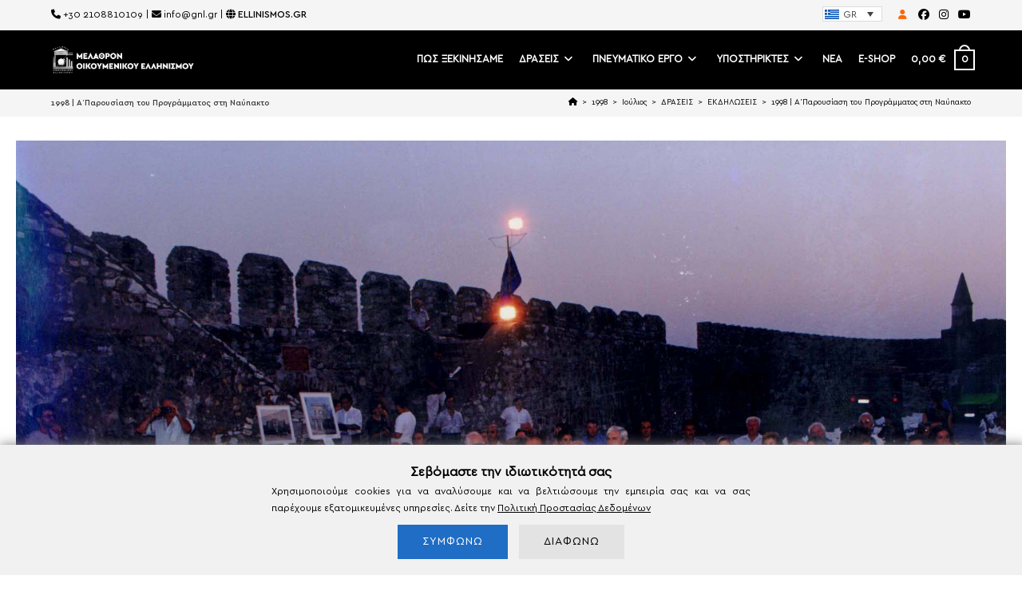

--- FILE ---
content_type: text/html; charset=UTF-8
request_url: https://gnl.gr/1998/07/1998-a%CE%84parousiasi-tou-programmatos-sti-nafpakto/
body_size: 25169
content:
<!DOCTYPE html>
<html class="html" lang="el"itemscope="itemscope" itemtype="https://schema.org/Article">
<head>
<meta charset="UTF-8">
<meta name="viewport" content="width=device-width, initial-scale=1.0, user-scalable=0">
<meta name="facebook-domain-verification" content="66577grp6ldp18mq3tysurd28cennd" />
<meta property="og:email" content="info@gnl.gr"/>
<meta property="og:phone_number" content="+302108810109"/>
<meta property="og:fax_number" content="+302108846315"/>
<meta property="og:image:alt" content="Ecumenical Hellenism Foundation"/>
<link rel="profile" href="http://gmpg.org/xfn/11">
<!-- Add Google Analytics GA4 (gtag.js) -->
<script>
window.dataLayer = window.dataLayer ||   [];
function gtag(){
dataLayer.push(arguments);
}
gtag('consent', 'default', {
'ad_storage': 'denied',
'ad_user_data': 'denied',
'ad_personalization': 'denied',
'personalization_storage': 'denied',
'security_storage': 'granted',
'functionality_storage': 'granted',
'analytics_storage': 'granted',
'wait_for_update': 200
});
</script>
<script async src="https://www.googletagmanager.com/gtag/js?id=G-B5W3VLNB42"></script>
<script>
window.dataLayer = window.dataLayer || [];
function gtag() { dataLayer.push(arguments); }
gtag('js', new Date());
gtag('config', 'G-B5W3VLNB42');
</script>
<!-- Add Cookie Consent Banner (cookieconsent/cookie-consent.js) -->
<script src="/cookieconsent/cookie-consent.js"></script>
<!-- Google Recaptcha -->
<script src="https://www.google.com/recaptcha/api.js" async defer> </script>
<meta name='robots' content='index, follow, max-image-preview:large, max-snippet:-1, max-video-preview:-1' />
<link rel="pingback" href="https://gnl.gr/xmlrpc.php">
<meta name="viewport" content="width=device-width, initial-scale=1">
<!-- This site is optimized with the Yoast SEO plugin v26.8 - https://yoast.com/product/yoast-seo-wordpress/ -->
<title>1998 | Α΄Παρουσίαση του Προγράμματος στη Ναύπακτο - Μέλαθρον Οικουμενικού Ελληνισμού</title>
<link rel="canonical" href="https://gnl.gr/1998/07/1998-a%ce%84parousiasi-tou-programmatos-sti-nafpakto/" />
<meta property="og:locale" content="el_GR" />
<meta property="og:type" content="article" />
<meta property="og:title" content="1998 | Α΄Παρουσίαση του Προγράμματος στη Ναύπακτο - Μέλαθρον Οικουμενικού Ελληνισμού" />
<meta property="og:description" content="Α’ Παρουσίαση του Προγράμματος στη Ναύπακτο. Παρουσίασε ο δημοσιογράφος Γιώργος Λιάγκας. Παρέστησαν 200 άτομα." />
<meta property="og:url" content="https://gnl.gr/1998/07/1998-a%ce%84parousiasi-tou-programmatos-sti-nafpakto/" />
<meta property="og:site_name" content="Μέλαθρον Οικουμενικού Ελληνισμού" />
<meta property="article:publisher" content="http://facebook.com/ecumenicalhellenismfoundation" />
<meta property="article:published_time" content="1998-07-30T16:13:44+00:00" />
<meta property="article:modified_time" content="2017-06-08T18:07:24+00:00" />
<meta property="og:image" content="https://i2.wp.com/gnl.gr/wp-content/uploads/2017/06/1.jpg?fit=2054%2C1504&ssl=1" />
<meta property="og:image:width" content="2054" />
<meta property="og:image:height" content="1504" />
<meta property="og:image:type" content="image/jpeg" />
<meta name="author" content="admin" />
<meta name="twitter:card" content="summary_large_image" />
<meta name="twitter:label1" content="Συντάχθηκε από" />
<meta name="twitter:data1" content="admin" />
<script type="application/ld+json" class="yoast-schema-graph">{"@context":"https://schema.org","@graph":[{"@type":"Article","@id":"https://gnl.gr/1998/07/1998-a%ce%84parousiasi-tou-programmatos-sti-nafpakto/#article","isPartOf":{"@id":"https://gnl.gr/1998/07/1998-a%ce%84parousiasi-tou-programmatos-sti-nafpakto/"},"author":{"name":"admin","@id":"https://gnl.gr/#/schema/person/4f0b0084cb00308d21640acbb68f9ec7"},"headline":"1998 | Α΄Παρουσίαση του Προγράμματος στη Ναύπακτο","datePublished":"1998-07-30T16:13:44+00:00","dateModified":"2017-06-08T18:07:24+00:00","mainEntityOfPage":{"@id":"https://gnl.gr/1998/07/1998-a%ce%84parousiasi-tou-programmatos-sti-nafpakto/"},"wordCount":8,"commentCount":0,"publisher":{"@id":"https://gnl.gr/#organization"},"image":{"@id":"https://gnl.gr/1998/07/1998-a%ce%84parousiasi-tou-programmatos-sti-nafpakto/#primaryimage"},"thumbnailUrl":"https://gnl.gr/wp-content/uploads/2017/06/1.jpg","articleSection":["ΔΡΑΣΕΙΣ","ΕΚΔΗΛΩΣΕΙΣ"],"inLanguage":"el","potentialAction":[{"@type":"CommentAction","name":"Comment","target":["https://gnl.gr/1998/07/1998-a%ce%84parousiasi-tou-programmatos-sti-nafpakto/#respond"]}]},{"@type":"WebPage","@id":"https://gnl.gr/1998/07/1998-a%ce%84parousiasi-tou-programmatos-sti-nafpakto/","url":"https://gnl.gr/1998/07/1998-a%ce%84parousiasi-tou-programmatos-sti-nafpakto/","name":"1998 | Α΄Παρουσίαση του Προγράμματος στη Ναύπακτο - Μέλαθρον Οικουμενικού Ελληνισμού","isPartOf":{"@id":"https://gnl.gr/#website"},"primaryImageOfPage":{"@id":"https://gnl.gr/1998/07/1998-a%ce%84parousiasi-tou-programmatos-sti-nafpakto/#primaryimage"},"image":{"@id":"https://gnl.gr/1998/07/1998-a%ce%84parousiasi-tou-programmatos-sti-nafpakto/#primaryimage"},"thumbnailUrl":"https://gnl.gr/wp-content/uploads/2017/06/1.jpg","datePublished":"1998-07-30T16:13:44+00:00","dateModified":"2017-06-08T18:07:24+00:00","breadcrumb":{"@id":"https://gnl.gr/1998/07/1998-a%ce%84parousiasi-tou-programmatos-sti-nafpakto/#breadcrumb"},"inLanguage":"el","potentialAction":[{"@type":"ReadAction","target":["https://gnl.gr/1998/07/1998-a%ce%84parousiasi-tou-programmatos-sti-nafpakto/"]}]},{"@type":"ImageObject","inLanguage":"el","@id":"https://gnl.gr/1998/07/1998-a%ce%84parousiasi-tou-programmatos-sti-nafpakto/#primaryimage","url":"https://gnl.gr/wp-content/uploads/2017/06/1.jpg","contentUrl":"https://gnl.gr/wp-content/uploads/2017/06/1.jpg","width":2054,"height":1504,"caption":"Στις 29 Ιουλίου 1998 πραγματοποιήθηκε τιμής ένεκεν προς τον ιστορικό δήμο της Ναυπάκτου εκδήλωση στο ιστορικό λιμάνι της πόλης. Ο δήμαρχος της πόλης και ο Νομάρχης Αιτ/νιας υπήρξαν οι οικοδεσπότες της εκδήλωσης η οποία είχε πανηγυρικό χαρακτήρα"},{"@type":"BreadcrumbList","@id":"https://gnl.gr/1998/07/1998-a%ce%84parousiasi-tou-programmatos-sti-nafpakto/#breadcrumb","itemListElement":[{"@type":"ListItem","position":1,"name":"ΑΡΧΙΚΗ","item":"https://gnl.gr/home-version-3/"},{"@type":"ListItem","position":2,"name":"1998 | Α΄Παρουσίαση του Προγράμματος στη Ναύπακτο"}]},{"@type":"WebSite","@id":"https://gnl.gr/#website","url":"https://gnl.gr/","name":"Μέλαθρον Οικουμενικού Ελληνισμού","description":"Ecumenical Hellenism Foundation","publisher":{"@id":"https://gnl.gr/#organization"},"potentialAction":[{"@type":"SearchAction","target":{"@type":"EntryPoint","urlTemplate":"https://gnl.gr/?s={search_term_string}"},"query-input":{"@type":"PropertyValueSpecification","valueRequired":true,"valueName":"search_term_string"}}],"inLanguage":"el"},{"@type":"Organization","@id":"https://gnl.gr/#organization","name":"Ecumenical Hellenism Foundation","url":"https://gnl.gr/","logo":{"@type":"ImageObject","inLanguage":"el","@id":"https://gnl.gr/#/schema/logo/image/","url":"https://i0.wp.com/gnl.gr/wp-content/uploads/2019/11/melathron-logo-2019-wc-en.png?fit=1159%2C231&ssl=1","contentUrl":"https://i0.wp.com/gnl.gr/wp-content/uploads/2019/11/melathron-logo-2019-wc-en.png?fit=1159%2C231&ssl=1","width":1159,"height":231,"caption":"Ecumenical Hellenism Foundation"},"image":{"@id":"https://gnl.gr/#/schema/logo/image/"},"sameAs":["http://facebook.com/ecumenicalhellenismfoundation","http://instagram.com/ecumenical.hellenism/","https://www.youtube.com/channel/UCqrDsxY16Uh-6U2FnsRO0sg"]},{"@type":"Person","@id":"https://gnl.gr/#/schema/person/4f0b0084cb00308d21640acbb68f9ec7","name":"admin","image":{"@type":"ImageObject","inLanguage":"el","@id":"https://gnl.gr/#/schema/person/image/","url":"https://secure.gravatar.com/avatar/f568809a57810efec8cc74a9fd56c993b1f1eb839f32341057c5c27202a18e56?s=96&d=mm&r=g","contentUrl":"https://secure.gravatar.com/avatar/f568809a57810efec8cc74a9fd56c993b1f1eb839f32341057c5c27202a18e56?s=96&d=mm&r=g","caption":"admin"},"url":"https://gnl.gr/author/admin/"}]}</script>
<!-- / Yoast SEO plugin. -->
<link rel='dns-prefetch' href='//www.googletagmanager.com' />
<link rel='dns-prefetch' href='//capi-automation.s3.us-east-2.amazonaws.com' />
<link rel='dns-prefetch' href='//challenges.cloudflare.com' />
<link rel="alternate" type="application/rss+xml" title="Ροή RSS &raquo; Μέλαθρον Οικουμενικού Ελληνισμού" href="https://gnl.gr/feed/" />
<link rel="alternate" type="application/rss+xml" title="Ροή Σχολίων &raquo; Μέλαθρον Οικουμενικού Ελληνισμού" href="https://gnl.gr/comments/feed/" />
<link rel="alternate" type="application/rss+xml" title="Ροή Σχολίων Μέλαθρον Οικουμενικού Ελληνισμού &raquo; 1998 | Α΄Παρουσίαση του Προγράμματος στη Ναύπακτο" href="https://gnl.gr/1998/07/1998-a%ce%84parousiasi-tou-programmatos-sti-nafpakto/feed/" />
<link rel="alternate" title="oEmbed (JSON)" type="application/json+oembed" href="https://gnl.gr/wp-json/oembed/1.0/embed?url=https%3A%2F%2Fgnl.gr%2F1998%2F07%2F1998-a%25ce%2584parousiasi-tou-programmatos-sti-nafpakto%2F" />
<link rel="alternate" title="oEmbed (XML)" type="text/xml+oembed" href="https://gnl.gr/wp-json/oembed/1.0/embed?url=https%3A%2F%2Fgnl.gr%2F1998%2F07%2F1998-a%25ce%2584parousiasi-tou-programmatos-sti-nafpakto%2F&#038;format=xml" />
<style id='wp-img-auto-sizes-contain-inline-css'>
img:is([sizes=auto i],[sizes^="auto," i]){contain-intrinsic-size:3000px 1500px}
/*# sourceURL=wp-img-auto-sizes-contain-inline-css */
</style>
<style id='cf-frontend-style-inline-css'>
@font-face {
font-family: 'Cera Regular';
font-weight: 400;
font-display: auto;
src: url('https://gnl.gr/wp-content/themes/oceanwp-child/fonts/cera.ttf') format('truetype');
}
@font-face {
font-family: 'Cera Medium';
font-weight: 400;
font-display: auto;
src: url('https://gnl.gr/wp-content/themes/oceanwp-child/fonts/cera_medium.ttf') format('truetype');
}
/*# sourceURL=cf-frontend-style-inline-css */
</style>
<!-- <link rel='stylesheet' id='wp-block-library-css' href='https://gnl.gr/wp-includes/css/dist/block-library/style.min.css?ver=6.9' media='all' /> -->
<!-- <link rel='stylesheet' id='wc-blocks-style-css' href='https://gnl.gr/wp-content/plugins/woocommerce/assets/client/blocks/wc-blocks.css?ver=wc-10.4.3' media='all' /> -->
<link rel="stylesheet" type="text/css" href="//gnl.gr/wp-content/cache/wpfc-minified/kakitxmg/3t6nw.css" media="all"/>
<style id='global-styles-inline-css'>
:root{--wp--preset--aspect-ratio--square: 1;--wp--preset--aspect-ratio--4-3: 4/3;--wp--preset--aspect-ratio--3-4: 3/4;--wp--preset--aspect-ratio--3-2: 3/2;--wp--preset--aspect-ratio--2-3: 2/3;--wp--preset--aspect-ratio--16-9: 16/9;--wp--preset--aspect-ratio--9-16: 9/16;--wp--preset--color--black: #000000;--wp--preset--color--cyan-bluish-gray: #abb8c3;--wp--preset--color--white: #ffffff;--wp--preset--color--pale-pink: #f78da7;--wp--preset--color--vivid-red: #cf2e2e;--wp--preset--color--luminous-vivid-orange: #ff6900;--wp--preset--color--luminous-vivid-amber: #fcb900;--wp--preset--color--light-green-cyan: #7bdcb5;--wp--preset--color--vivid-green-cyan: #00d084;--wp--preset--color--pale-cyan-blue: #8ed1fc;--wp--preset--color--vivid-cyan-blue: #0693e3;--wp--preset--color--vivid-purple: #9b51e0;--wp--preset--gradient--vivid-cyan-blue-to-vivid-purple: linear-gradient(135deg,rgb(6,147,227) 0%,rgb(155,81,224) 100%);--wp--preset--gradient--light-green-cyan-to-vivid-green-cyan: linear-gradient(135deg,rgb(122,220,180) 0%,rgb(0,208,130) 100%);--wp--preset--gradient--luminous-vivid-amber-to-luminous-vivid-orange: linear-gradient(135deg,rgb(252,185,0) 0%,rgb(255,105,0) 100%);--wp--preset--gradient--luminous-vivid-orange-to-vivid-red: linear-gradient(135deg,rgb(255,105,0) 0%,rgb(207,46,46) 100%);--wp--preset--gradient--very-light-gray-to-cyan-bluish-gray: linear-gradient(135deg,rgb(238,238,238) 0%,rgb(169,184,195) 100%);--wp--preset--gradient--cool-to-warm-spectrum: linear-gradient(135deg,rgb(74,234,220) 0%,rgb(151,120,209) 20%,rgb(207,42,186) 40%,rgb(238,44,130) 60%,rgb(251,105,98) 80%,rgb(254,248,76) 100%);--wp--preset--gradient--blush-light-purple: linear-gradient(135deg,rgb(255,206,236) 0%,rgb(152,150,240) 100%);--wp--preset--gradient--blush-bordeaux: linear-gradient(135deg,rgb(254,205,165) 0%,rgb(254,45,45) 50%,rgb(107,0,62) 100%);--wp--preset--gradient--luminous-dusk: linear-gradient(135deg,rgb(255,203,112) 0%,rgb(199,81,192) 50%,rgb(65,88,208) 100%);--wp--preset--gradient--pale-ocean: linear-gradient(135deg,rgb(255,245,203) 0%,rgb(182,227,212) 50%,rgb(51,167,181) 100%);--wp--preset--gradient--electric-grass: linear-gradient(135deg,rgb(202,248,128) 0%,rgb(113,206,126) 100%);--wp--preset--gradient--midnight: linear-gradient(135deg,rgb(2,3,129) 0%,rgb(40,116,252) 100%);--wp--preset--font-size--small: 13px;--wp--preset--font-size--medium: 20px;--wp--preset--font-size--large: 36px;--wp--preset--font-size--x-large: 42px;--wp--preset--spacing--20: 0.44rem;--wp--preset--spacing--30: 0.67rem;--wp--preset--spacing--40: 1rem;--wp--preset--spacing--50: 1.5rem;--wp--preset--spacing--60: 2.25rem;--wp--preset--spacing--70: 3.38rem;--wp--preset--spacing--80: 5.06rem;--wp--preset--shadow--natural: 6px 6px 9px rgba(0, 0, 0, 0.2);--wp--preset--shadow--deep: 12px 12px 50px rgba(0, 0, 0, 0.4);--wp--preset--shadow--sharp: 6px 6px 0px rgba(0, 0, 0, 0.2);--wp--preset--shadow--outlined: 6px 6px 0px -3px rgb(255, 255, 255), 6px 6px rgb(0, 0, 0);--wp--preset--shadow--crisp: 6px 6px 0px rgb(0, 0, 0);}:where(.is-layout-flex){gap: 0.5em;}:where(.is-layout-grid){gap: 0.5em;}body .is-layout-flex{display: flex;}.is-layout-flex{flex-wrap: wrap;align-items: center;}.is-layout-flex > :is(*, div){margin: 0;}body .is-layout-grid{display: grid;}.is-layout-grid > :is(*, div){margin: 0;}:where(.wp-block-columns.is-layout-flex){gap: 2em;}:where(.wp-block-columns.is-layout-grid){gap: 2em;}:where(.wp-block-post-template.is-layout-flex){gap: 1.25em;}:where(.wp-block-post-template.is-layout-grid){gap: 1.25em;}.has-black-color{color: var(--wp--preset--color--black) !important;}.has-cyan-bluish-gray-color{color: var(--wp--preset--color--cyan-bluish-gray) !important;}.has-white-color{color: var(--wp--preset--color--white) !important;}.has-pale-pink-color{color: var(--wp--preset--color--pale-pink) !important;}.has-vivid-red-color{color: var(--wp--preset--color--vivid-red) !important;}.has-luminous-vivid-orange-color{color: var(--wp--preset--color--luminous-vivid-orange) !important;}.has-luminous-vivid-amber-color{color: var(--wp--preset--color--luminous-vivid-amber) !important;}.has-light-green-cyan-color{color: var(--wp--preset--color--light-green-cyan) !important;}.has-vivid-green-cyan-color{color: var(--wp--preset--color--vivid-green-cyan) !important;}.has-pale-cyan-blue-color{color: var(--wp--preset--color--pale-cyan-blue) !important;}.has-vivid-cyan-blue-color{color: var(--wp--preset--color--vivid-cyan-blue) !important;}.has-vivid-purple-color{color: var(--wp--preset--color--vivid-purple) !important;}.has-black-background-color{background-color: var(--wp--preset--color--black) !important;}.has-cyan-bluish-gray-background-color{background-color: var(--wp--preset--color--cyan-bluish-gray) !important;}.has-white-background-color{background-color: var(--wp--preset--color--white) !important;}.has-pale-pink-background-color{background-color: var(--wp--preset--color--pale-pink) !important;}.has-vivid-red-background-color{background-color: var(--wp--preset--color--vivid-red) !important;}.has-luminous-vivid-orange-background-color{background-color: var(--wp--preset--color--luminous-vivid-orange) !important;}.has-luminous-vivid-amber-background-color{background-color: var(--wp--preset--color--luminous-vivid-amber) !important;}.has-light-green-cyan-background-color{background-color: var(--wp--preset--color--light-green-cyan) !important;}.has-vivid-green-cyan-background-color{background-color: var(--wp--preset--color--vivid-green-cyan) !important;}.has-pale-cyan-blue-background-color{background-color: var(--wp--preset--color--pale-cyan-blue) !important;}.has-vivid-cyan-blue-background-color{background-color: var(--wp--preset--color--vivid-cyan-blue) !important;}.has-vivid-purple-background-color{background-color: var(--wp--preset--color--vivid-purple) !important;}.has-black-border-color{border-color: var(--wp--preset--color--black) !important;}.has-cyan-bluish-gray-border-color{border-color: var(--wp--preset--color--cyan-bluish-gray) !important;}.has-white-border-color{border-color: var(--wp--preset--color--white) !important;}.has-pale-pink-border-color{border-color: var(--wp--preset--color--pale-pink) !important;}.has-vivid-red-border-color{border-color: var(--wp--preset--color--vivid-red) !important;}.has-luminous-vivid-orange-border-color{border-color: var(--wp--preset--color--luminous-vivid-orange) !important;}.has-luminous-vivid-amber-border-color{border-color: var(--wp--preset--color--luminous-vivid-amber) !important;}.has-light-green-cyan-border-color{border-color: var(--wp--preset--color--light-green-cyan) !important;}.has-vivid-green-cyan-border-color{border-color: var(--wp--preset--color--vivid-green-cyan) !important;}.has-pale-cyan-blue-border-color{border-color: var(--wp--preset--color--pale-cyan-blue) !important;}.has-vivid-cyan-blue-border-color{border-color: var(--wp--preset--color--vivid-cyan-blue) !important;}.has-vivid-purple-border-color{border-color: var(--wp--preset--color--vivid-purple) !important;}.has-vivid-cyan-blue-to-vivid-purple-gradient-background{background: var(--wp--preset--gradient--vivid-cyan-blue-to-vivid-purple) !important;}.has-light-green-cyan-to-vivid-green-cyan-gradient-background{background: var(--wp--preset--gradient--light-green-cyan-to-vivid-green-cyan) !important;}.has-luminous-vivid-amber-to-luminous-vivid-orange-gradient-background{background: var(--wp--preset--gradient--luminous-vivid-amber-to-luminous-vivid-orange) !important;}.has-luminous-vivid-orange-to-vivid-red-gradient-background{background: var(--wp--preset--gradient--luminous-vivid-orange-to-vivid-red) !important;}.has-very-light-gray-to-cyan-bluish-gray-gradient-background{background: var(--wp--preset--gradient--very-light-gray-to-cyan-bluish-gray) !important;}.has-cool-to-warm-spectrum-gradient-background{background: var(--wp--preset--gradient--cool-to-warm-spectrum) !important;}.has-blush-light-purple-gradient-background{background: var(--wp--preset--gradient--blush-light-purple) !important;}.has-blush-bordeaux-gradient-background{background: var(--wp--preset--gradient--blush-bordeaux) !important;}.has-luminous-dusk-gradient-background{background: var(--wp--preset--gradient--luminous-dusk) !important;}.has-pale-ocean-gradient-background{background: var(--wp--preset--gradient--pale-ocean) !important;}.has-electric-grass-gradient-background{background: var(--wp--preset--gradient--electric-grass) !important;}.has-midnight-gradient-background{background: var(--wp--preset--gradient--midnight) !important;}.has-small-font-size{font-size: var(--wp--preset--font-size--small) !important;}.has-medium-font-size{font-size: var(--wp--preset--font-size--medium) !important;}.has-large-font-size{font-size: var(--wp--preset--font-size--large) !important;}.has-x-large-font-size{font-size: var(--wp--preset--font-size--x-large) !important;}
/*# sourceURL=global-styles-inline-css */
</style>
<style id='classic-theme-styles-inline-css'>
/*! This file is auto-generated */
.wp-block-button__link{color:#fff;background-color:#32373c;border-radius:9999px;box-shadow:none;text-decoration:none;padding:calc(.667em + 2px) calc(1.333em + 2px);font-size:1.125em}.wp-block-file__button{background:#32373c;color:#fff;text-decoration:none}
/*# sourceURL=/wp-includes/css/classic-themes.min.css */
</style>
<style id='woocommerce-inline-inline-css'>
.woocommerce form .form-row .required { visibility: visible; }
/*# sourceURL=woocommerce-inline-inline-css */
</style>
<!-- <link rel='stylesheet' id='wpml-legacy-dropdown-0-css' href='https://gnl.gr/wp-content/plugins/sitepress-multilingual-cms/templates/language-switchers/legacy-dropdown/style.min.css?ver=1' media='all' /> -->
<link rel="stylesheet" type="text/css" href="//gnl.gr/wp-content/cache/wpfc-minified/ftaydghg/eqy3.css" media="all"/>
<style id='wpml-legacy-dropdown-0-inline-css'>
.wpml-ls-statics-shortcode_actions{background-color:#ffffff;}.wpml-ls-statics-shortcode_actions, .wpml-ls-statics-shortcode_actions .wpml-ls-sub-menu, .wpml-ls-statics-shortcode_actions a {border-color:#dbdbdb;}
/*# sourceURL=wpml-legacy-dropdown-0-inline-css */
</style>
<!-- <link rel='stylesheet' id='oceanwp-style-css' href='https://gnl.gr/wp-content/themes/oceanwp/assets/css/style.min.css?ver=1.0.0' media='all' /> -->
<link rel="stylesheet" type="text/css" href="//gnl.gr/wp-content/cache/wpfc-minified/4vz3o0d/eqy3.css" media="all"/>
<style id='oceanwp-style-inline-css'>
body div.wpforms-container-full .wpforms-form input[type=submit]:hover,
body div.wpforms-container-full .wpforms-form input[type=submit]:active,
body div.wpforms-container-full .wpforms-form button[type=submit]:hover,
body div.wpforms-container-full .wpforms-form button[type=submit]:active,
body div.wpforms-container-full .wpforms-form .wpforms-page-button:hover,
body div.wpforms-container-full .wpforms-form .wpforms-page-button:active,
body .wp-core-ui div.wpforms-container-full .wpforms-form input[type=submit]:hover,
body .wp-core-ui div.wpforms-container-full .wpforms-form input[type=submit]:active,
body .wp-core-ui div.wpforms-container-full .wpforms-form button[type=submit]:hover,
body .wp-core-ui div.wpforms-container-full .wpforms-form button[type=submit]:active,
body .wp-core-ui div.wpforms-container-full .wpforms-form .wpforms-page-button:hover,
body .wp-core-ui div.wpforms-container-full .wpforms-form .wpforms-page-button:active {
background: linear-gradient(0deg, rgba(0, 0, 0, 0.2), rgba(0, 0, 0, 0.2)), var(--wpforms-button-background-color-alt, var(--wpforms-button-background-color)) !important;
}
/*# sourceURL=oceanwp-style-inline-css */
</style>
<!-- <link rel='stylesheet' id='child-style-css' href='https://gnl.gr/wp-content/themes/oceanwp-child/style.css?ver=6.9' media='all' /> -->
<!-- <link rel='stylesheet' id='oceanwp-woo-mini-cart-css' href='https://gnl.gr/wp-content/themes/oceanwp/assets/css/woo/woo-mini-cart.min.css?ver=6.9' media='all' /> -->
<!-- <link rel='stylesheet' id='font-awesome-css' href='https://gnl.gr/wp-content/themes/oceanwp/assets/fonts/fontawesome/css/all.min.css?ver=6.7.2' media='all' /> -->
<!-- <link rel='stylesheet' id='simple-line-icons-css' href='https://gnl.gr/wp-content/themes/oceanwp/assets/css/third/simple-line-icons.min.css?ver=2.4.0' media='all' /> -->
<!-- <link rel='stylesheet' id='oceanwp-hamburgers-css' href='https://gnl.gr/wp-content/themes/oceanwp/assets/css/third/hamburgers/hamburgers.min.css?ver=1.0.0' media='all' /> -->
<!-- <link rel='stylesheet' id='oceanwp-3dx-css' href='https://gnl.gr/wp-content/themes/oceanwp/assets/css/third/hamburgers/types/3dx.css?ver=1.0.0' media='all' /> -->
<!-- <link rel='stylesheet' id='ms-main-css' href='https://gnl.gr/wp-content/plugins/masterslider/public/assets/css/masterslider.main.css?ver=3.7.12' media='all' /> -->
<!-- <link rel='stylesheet' id='ms-custom-css' href='https://gnl.gr/wp-content/uploads/masterslider/custom.css?ver=6.1' media='all' /> -->
<!-- <link rel='stylesheet' id='oceanwp-woocommerce-css' href='https://gnl.gr/wp-content/themes/oceanwp/assets/css/woo/woocommerce.min.css?ver=6.9' media='all' /> -->
<!-- <link rel='stylesheet' id='oceanwp-woo-star-font-css' href='https://gnl.gr/wp-content/themes/oceanwp/assets/css/woo/woo-star-font.min.css?ver=6.9' media='all' /> -->
<!-- <link rel='stylesheet' id='oe-widgets-style-css' href='https://gnl.gr/wp-content/plugins/ocean-extra/assets/css/widgets.css?ver=6.9' media='all' /> -->
<!-- <link rel='stylesheet' id='oss-social-share-style-css' href='https://gnl.gr/wp-content/plugins/ocean-social-sharing/assets/css/style.min.css?ver=6.9' media='all' /> -->
<link rel="stylesheet" type="text/css" href="//gnl.gr/wp-content/cache/wpfc-minified/mnuqmt5z/e0ck9.css" media="all"/>
<script id="woocommerce-google-analytics-integration-gtag-js-after">
/* Google Analytics for WooCommerce (gtag.js) */
window.dataLayer = window.dataLayer || [];
function gtag(){dataLayer.push(arguments);}
// Set up default consent state.
for ( const mode of [] || [] ) {
gtag( "consent", "default", { "wait_for_update": 500, ...mode } );
}
gtag("js", new Date());
gtag("set", "developer_id.dOGY3NW", true);
gtag("config", "G-B5W3VLNB42", {"track_404":true,"allow_google_signals":true,"logged_in":false,"linker":{"domains":[],"allow_incoming":false},"custom_map":{"dimension1":"logged_in"}});
//# sourceURL=woocommerce-google-analytics-integration-gtag-js-after
</script>
<script id="wpml-cookie-js-extra">
var wpml_cookies = {"wp-wpml_current_language":{"value":"el","expires":1,"path":"/"}};
var wpml_cookies = {"wp-wpml_current_language":{"value":"el","expires":1,"path":"/"}};
//# sourceURL=wpml-cookie-js-extra
</script>
<script src="https://gnl.gr/wp-content/plugins/sitepress-multilingual-cms/res/js/cookies/language-cookie.js?ver=485900" id="wpml-cookie-js" defer data-wp-strategy="defer"></script>
<script src="https://gnl.gr/wp-includes/js/jquery/jquery.min.js?ver=3.7.1" id="jquery-core-js"></script>
<script src="https://gnl.gr/wp-includes/js/jquery/jquery-migrate.min.js?ver=3.4.1" id="jquery-migrate-js"></script>
<script src="https://gnl.gr/wp-content/plugins/masterslider/includes/modules/elementor/assets/js/elementor-widgets.js?ver=3.7.12" id="masterslider-elementor-widgets-js"></script>
<script src="https://gnl.gr/wp-content/plugins/sitepress-multilingual-cms/templates/language-switchers/legacy-dropdown/script.min.js?ver=1" id="wpml-legacy-dropdown-0-js"></script>
<script src="https://gnl.gr/wp-content/plugins/woocommerce/assets/js/js-cookie/js.cookie.min.js?ver=2.1.4-wc.10.4.3" id="wc-js-cookie-js" defer data-wp-strategy="defer"></script>
<script id="wc-cart-fragments-js-extra">
var wc_cart_fragments_params = {"ajax_url":"/wp-admin/admin-ajax.php","wc_ajax_url":"/?wc-ajax=%%endpoint%%","cart_hash_key":"wc_cart_hash_5bcc64484b6e148ddee87b809fcc1eb2-el","fragment_name":"wc_fragments_5bcc64484b6e148ddee87b809fcc1eb2","request_timeout":"5000"};
//# sourceURL=wc-cart-fragments-js-extra
</script>
<script src="https://gnl.gr/wp-content/plugins/woocommerce/assets/js/frontend/cart-fragments.min.js?ver=10.4.3" id="wc-cart-fragments-js" defer data-wp-strategy="defer"></script>
<link rel="https://api.w.org/" href="https://gnl.gr/wp-json/" /><link rel="alternate" title="JSON" type="application/json" href="https://gnl.gr/wp-json/wp/v2/posts/7055" /><link rel="EditURI" type="application/rsd+xml" title="RSD" href="https://gnl.gr/xmlrpc.php?rsd" />
<meta name="generator" content="WordPress 6.9" />
<meta name="generator" content="WooCommerce 10.4.3" />
<link rel='shortlink' href='https://gnl.gr/?p=7055' />
<meta name="generator" content="WPML ver:4.8.5 stt:1,13;" />
<script>var ms_grabbing_curosr='https://gnl.gr/wp-content/plugins/masterslider/public/assets/css/common/grabbing.cur',ms_grab_curosr='https://gnl.gr/wp-content/plugins/masterslider/public/assets/css/common/grab.cur';</script>
<meta name="generator" content="MasterSlider 3.7.12 - Responsive Touch Image Slider" />
<noscript><style>.woocommerce-product-gallery{ opacity: 1 !important; }</style></noscript>
<script  type="text/javascript">
!function(f,b,e,v,n,t,s){if(f.fbq)return;n=f.fbq=function(){n.callMethod?
n.callMethod.apply(n,arguments):n.queue.push(arguments)};if(!f._fbq)f._fbq=n;
n.push=n;n.loaded=!0;n.version='2.0';n.queue=[];t=b.createElement(e);t.async=!0;
t.src=v;s=b.getElementsByTagName(e)[0];s.parentNode.insertBefore(t,s)}(window,
document,'script','https://connect.facebook.net/en_US/fbevents.js');
</script>
<!-- WooCommerce Facebook Integration Begin -->
<script  type="text/javascript">
fbq('init', '207062103763268', {}, {
"agent": "woocommerce_0-10.4.3-3.5.15"
});
document.addEventListener( 'DOMContentLoaded', function() {
// Insert placeholder for events injected when a product is added to the cart through AJAX.
document.body.insertAdjacentHTML( 'beforeend', '<div class=\"wc-facebook-pixel-event-placeholder\"></div>' );
}, false );
</script>
<!-- WooCommerce Facebook Integration End -->
<link rel="icon" href="https://gnl.gr/wp-content/uploads/2020/04/cropped-gnl-favicon-32x32.png" sizes="32x32" />
<link rel="icon" href="https://gnl.gr/wp-content/uploads/2020/04/cropped-gnl-favicon-192x192.png" sizes="192x192" />
<link rel="apple-touch-icon" href="https://gnl.gr/wp-content/uploads/2020/04/cropped-gnl-favicon-180x180.png" />
<meta name="msapplication-TileImage" content="https://gnl.gr/wp-content/uploads/2020/04/cropped-gnl-favicon-270x270.png" />
<style id="wp-custom-css">
.woocommerce-error a{float:left;background-color:#fff !important;color:#ec1c24 !important;width:100% !important}.owp-floating-bar.show{height:75px}#site-navigation-wrap .dropdown-menu >.drasiheader.current-menu-item >a{background:#ff6600 !important;margin-left:20px;margin-right:20px}#site-navigation-wrap .dropdown-menu >.drasiheader{background:#ff6600 !important;margin-left:20px;margin-right:20px}.navigation li a i.before{margin-right:8px;margin-top:0}b,strong,h1,h2,h3,h4{font-family:"Cera Medium",Sans-serif !important;font-weight:400 !important}.site-breadcrumbs,.site-breadcrumbs a{line-height:30px !important}.wc-block-components-notice-banner{border-radius:0 !important}.wc-block-components-notice-banner.is-info{background-color:#f5f5f5 !important;border-color:#f5f5f5 !important}.wc-block-components-notice-banner.is-success >svg{background-color:#21bf73 !important}.wc-block-components-notice-banner.is-success{background-color:#d9f2e6 !important;border-color:#d9f2e6 !important}.wc-block-components-notice-banner.is-info >svg{background-color:#a8a8a8 !important}.wc-block-components-notice-banner.is-error{background-color:#fff0f0 !important;border-color:#fff0f0 !important}.lshowcase-wrap-responsive{margin-bottom:10px}.lshowcase-wrap-responsive img{border:1px solid #ddd;padding:10px}.woocommerce-checkout #payment ul.payment_methods li img{display:none}.gallery-item img{background:#fff;border:1px solid #ddd;padding:10px}.wp-caption-text{font-style:normal;color:#000;font-size:14px;margin:0 auto}.jp-carousel-caption{color:#fff}a.jp-carousel-image-download{display:none}.blog-entry.thumbnail-entry .blog-entry-category{display:none}.woocommerce-checkout form.checkout{margin-bottom:80px}.wc-credit-card-form.wc-payment-form{margin-top:30px}.VWLogoContainer{margin-top:40px}.woocommerce form .form-row label{width:100%}ul.woocommerce-error li::before{display:none}ul.woocommerce-error{background:#fff;color:#ec1c24;border-radius:0;border-left:10px solid #ec1c24;border-top:1px solid #ec1c24;border-bottom:1px solid #ec1c24;border-right:1px solid #ec1c24}.woocommerce-invalid-required-field input{outline:1px solid #ec1c24}.woocommerce-checkout #payment div.payment_box{color:#000}.payment_box.payment_method_vivawallet_native{border:1px solid #ddd}.woocommerce-checkout #payment ul.payment_methods .wc_payment_method >input[type="radio"]:first-child:checked + label::before{color:#ff6600 !important}.woocommerce-checkout #payment ul.payment_methods .wc_payment_method >label{background-color:#f2f2f2}.woocommerce-checkout #payment ul.payment_methods li{margin-bottom:10px}a:focus,.focus a{outline:none !important}.footercards{max-width:600px;margin:0 auto;border:1px solid #ddd;padding:5px}.jp-carousel-info-footer .jp-carousel-photo-title-container{display:none}.responsive-video-wrap iframe{padding:10px;box-shadow:0 0 11px 0 rgb(148 148 148 / 50%)}.woocommerce .oceanwp-off-canvas-filter{font-size:13px;font-weight:400}.woocommerce .woocommerce-ordering{float:right}.elementor-sticky--active{z-index:70}.woocommerce ul.products .product:hover{transform:translate(0,-10px)}.woocommerce ul.products .product{transition:0.5s}.product-video{max-width:450px;margin-bottom:40px}#site-header{z-index:80 !important}.pswp__caption__center{display:none}.woocommerce div.product p.stock{background-color:#000;max-width:140px;text-align:center;margin-top:20px;font-size:12px;color:#fff}.woocommerce ul.products li.product.outofstock .outofstock-badge{background-color:#000;font-size:12px;font-weight:600}.owp-floating-bar form.cart .quantity{display:none}.FeedGridLayout__cell{border:1px solid}.oceanwp-mobile-menu-icon a:focus{outline:none}.woocommerce #order_review table.shop_table ul#shipping_method.woocommerce-shipping-methods li label{float:right}.gallery{max-width:1440px;margin:0 auto;background:#f5f5f5;padding-top:20px;box-shadow:0 0 11px 0 rgb(148 148 148 / 50%);margin-top:60px}.gallery-item{padding:0 10px 0 10px;text-align:center;width:50%}.eshopheader{margin:10px;padding:5px;margin-bottom:30px;margin-top:0;box-shadow:0 0 11px 0 rgba(148,148,148,0.5)}.ms-skin-default .ms-nav-next,.ms-skin-default .ms-nav-prev{z-index:70}.lshowcase-logos .bx-wrapper .bx-controls-direction a{z-index:70 !important}.owp-cart-overlay{z-index:10}.woocommerce div.product .woocommerce-product-gallery .woocommerce-product-gallery__trigger{background-color:transparent !important;z-index:9}.woo-article-button{text-align:center;border:2px solid #000;max-width:600px;color:#fff !important;font-weight:700;padding:12px;margin:auto;font-size:13px}.elementor-posts .elementor-post__card .elementor-post__title{min-height:90px}.elementor-posts .elementor-post__card .elementor-post__excerpt{min-height:30px}.woocommerce span.onsale{text-transform:none}.jp-carousel-image-meta{display:none}.jp-carousel-titleanddesc-title{display:none}.tiled-gallery-caption{white-space:initial;padding:10px}.tiled-gallery .gallery-row{margin:0 auto}a.about_paypal{display:none}.woocommerce-checkout #payment ul.payment_methods .wc_payment_method>label{border:1px solid #ddd}.woocommerce-checkout p.woocommerce-invalid-required-field span.error{color:#e2401c;display:block !important;font-size:12px}form input[type="text"]{border-radius:0;margin-bottom:10px;background-color:#fafafa}form input[type="tel"]{border-radius:0;margin-bottom:10px;background-color:#fafafa}form input[type="number"]{border-radius:0;background-color:#fafafa}form textarea{border-radius:0;background-color:#fafafa}form input[type="email"]{border-radius:0;margin-bottom:10px;background-color:#fafafa}.woocommerce .woocommerce-checkout .select2-container--default .select2-selection--single{background-color:#fafafa}.woocommerce .cart-collaterals h2{background:none;border-bottom:0}.woocommerce .summary ul,.woocommerce #tab-description ul{margin:10px}.elementor a{color:#000}.woocommerce div.product .woocommerce-tabs ul.tabs li a{border-top:1px solid transparent;border-bottom:1px solid transparent;text-transform:none}.woocommerce.content-full-width div.product div.images{box-shadow:0 0 11px 0 rgba(148,148,148,0.5)}.woocommerce div.product .woocommerce-product-gallery .flex-control-thumbs{padding:20px}.woocommerce div.product .woocommerce-product-gallery.woocommerce-product-gallery--columns-4 .flex-control-thumbs li{padding:10px;border:1px solid #ddd}.button-social-login,a.button-social-login,.widget-area .widget a.button-social-login,button.button-social-login,input.button-social-login{font-size:12px!important;border-radius:0!important;padding:8px!important;font-weight:500!important;margin:6px !important;box-shadow:0 2px 10px rgba(0,0,0,.1) !important;color:#000 !important}a.button-social-login.button-social-login-google,.widget-area a.button-social-login.button-social-login-google,.social-badge.social-badge-google{background:#fff !important;border-color:#ddd !important}a.button-social-login.button-social-login-facebook,.widget-area a.button-social-login.button-social-login-facebook,.social-badge.social-badge-facebook{background:#fff !important;border-color:#ddd !important}a.button-social-login.button-social-login-paypal,.widget-area a.button-social-login.button-social-login-paypal,.social-badge.social-badge-paypal{background:#fff !important;border-color:#ddd !important}a.button-social-login.button-social-login-twitter,.widget-area a.button-social-login.button-social-login-twitter,.social-badge.social-badge-twitter{background:#fff !important;border-color:#ddd !important}.woocommerce form.login .lost_password{margin-bottom:60px}.elementor-widget-woocommerce-products.elementor-wc-products ul.products li.product .button{font-family:"Cera Regular",Sans-serif !important;font-weight:600}.elementor-531 .elementor-element.elementor-element-e9e7d27.elementor-wc-products ul.products li.product .price{font-family:"Cera Regular",Sans-serif !important;font-weight:600}body{font-family:"Cera Regular",Sans-serif !important;font-size:16px !important}.breadcrumb_last{display:none}.elementor-widget-tabs .elementor-tab-desktop-title{padding:15px}.elementor-widget-tabs .elementor-tab-content{padding:5px 10px 10px 50px}.elementor-tab-mobile-title.elementor-active{color:#F78B38}.oew-product-share ul li a .ops-icon-wrap{border-radius:0}.woocommerce .related.products{border-top:0 solid #fff;margin-top:80px}.entry-share.has-name ul li a{min-width:120px}.entry-share.has-name .oss-name{font-size:12px;font-weight:700}.entry-share ul li a{border-radius:0;height:30px}.single-post.content-max-width .entry-share{max-width:1240px;margin:30px auto}.paypal-button.paypal-button-shape-rect{border-radius:0 !important}.slideshow-slide-caption{font-family:"Cera Regular",Sans-serif !important;font-size:14px;color:#000;background:#f5f5f5;bottom:0;text-shadow:none}.woocommerce-page .cart-collaterals .cross-sells{width:100%;margin-top:70px}.single-post.content-max-width .thumbnail{margin-top:0}body div div.slideshow-controls a{background-color:#000 !important;border-radius:0 !important;border:0 !important}body div div.slideshow-controls a{border:0 !important}body div div.slideshow-controls a,body div div.slideshow-controls a:hover{border-radius:0 !important}.slideshow-window{background-color:#f5f5f5;border:20px solid #f5f5f5;border-radius:0;padding-bottom:40.25% !important}.wcmenucart-total span{color:#fff}.woocommerce-checkout .form-row.place-order{margin-top:15px;margin-bottom:20px}.woocommerce-checkout #place_order{font-size:18px}form textarea{min-height:100px}#site-navigation-wrap .dropdown-menu>li>a{letter-spacing:0;padding:0 10px}#site-navigation-wrap .dropdown-menu>li>a.wcmenucart{margin-left:0 !important}.amount{font-weight:700}.page-header{padding:10px 0}.dorean{margin-top:30px;padding:10px;font-size:14px;border:1px solid #ddd;background:#f5f5f5}.woocommerce-info a{text-transform:none}button[type="submit"],.button{text-transform:none}.woocommerce-message a{text-transform:none}.woocommerce-info{text-transform:none}.woocommerce-privacy-policy-text{font-size:10px}.woocommerce ul.products li.product li.title a{font-size:16px !important;height:50px}.woocommerce #order_review table.shop_table tbody td.product-name{font-size:12px;font-weight:600;letter-spacing:0}.widget_shopping_cart .total strong{text-transform:none}.cc_container{border-radius:0 !important;padding-bottom:50px !important}.cc_container .cc_message{font-size:12px !important}.cc_container .cc_btn,.cc_container .cc_btn:visited{border-radius:0 !important;background-color:#000 !important;color:#fff !important}.cc_container .cc_btn{font-size:12px !important;bottom:10px !important}.cc_container .cc_logo{display:none !important}table th{text-transform:none}#main #content-wrap{padding-top:30px;padding-bottom:0}button[type="submit"],.button{font-size:14px}.woocommerce ul.products .product{overflow:visible}.woocommerce .related.products h2{margin:0 0 30px}.woocommerce div.product div.woocommerce-product-details__short-description{margin-top:40px;margin-bottom:40px}.woocommerce button.button{padding:11px 20px}.woocommerce div.product{margin-bottom:70px;margin-top:20px}.blog-entry-readmore{float:left}.blog-entry.grid-entry ul.meta{border-bottom:1px solid #efefef;padding-bottom:10px}#blog-entries .post .blog-entry-header .entry-title a{font-family:"Cera Medium",Sans-serif !important;font-weight:600}.blog-entry-readmore{font-family:"Cera Medium",Sans-serif !important;font-weight:600;color:#ffffff !important;border-bottom:0;background:#000;padding:12px 10px}.blog-entry-readmore a{color:#ffffff !important;align-content}.blog-entry.post .blog-entry-summary p:last-child{color:#777;font-size:14px}body .oceanwp-row .col{margin:0 0 40px;padding:0 20px}.woocommerce ul.products li.product .price .amount{color:#000}.current-shop-items-dropdown p.woocommerce-mini-cart__empty-message{font-size:12px}.lshowcase-slide{border:1px solid #000;padding:10px}.breadcrumb-trail{display:none}.woocommerce div.product .woocommerce-tabs .panel h2:first-child{display:none}.current-shop-items-dropdown{width:550px}.woocommerce ul.products li.product li.title a{font-size:18px;font-weight:600}#footer-widgets{font-size:14px !important;text-align:center}.widget-title{padding-left:0}#footer-widgets .footer-box .widget-title{border-bottom:1px solid #f5f5f5;padding-bottom:20px;font-size:16px !important}.wpml-ls-legacy-dropdown{width:75px}.wpml-ls-legacy-dropdown a{padding:2px}.langswitch{float:right;margin-right:20px}.headaccount{float:right;margin-right:80px}.effect-three #site-navigation-wrap .dropdown-menu>li>a.menu-link:hover>span:after{height:1px}#site-navigation-wrap .dropdown-menu>li>a.wcmenucart{margin-left:20px}#timeline ul{font-family:"Cera Regular",Sans-serif !important;font-size:16px !important;padding-top:15px}#timeline ul li{height:60px}#timeline ul li:nth-child(odd) >div .timeline-text{display:none}#timeline ul li .timeline-text{display:none}.thumbnail-caption{display:none}.blog-entry.grid-entry .blog-entry-summary{height:120px}.blog-entry.grid-entry .blog-entry-inner{box-shadow:0 0 11px 0 rgba(148,148,148,0.5);border:0}.blog-entry.thumbnail-entry .blog-entry-inner{box-shadow:0 0 11px 0 rgba(148,148,148,0.5)}.blog-entry.thumbnail-entry .left-position .blog-entry-content{padding-right:3em}.blog-entry-category{display:none}.blog-entry.thumbnail-entry .blog-entry-summary{font-size:14px}.woocommerce-page .cart-collaterals .cart_totals{width:100%}.woocommerce #order_review table.shop_table{box-shadow:0 0 11px 0 rgba(148,148,148,0.5)}.woocommerce ul.products li.product .woo-entry-inner{box-shadow:0 0 11px 0 rgba(148,148,148,0.5);padding:0}.woocommerce ul.products li.product .woo-entry-inner li{padding:5px}.woocommerce ul.products li.product .woo-entry-inner li:last-child{padding-bottom:20px}.woocommerce-checkout-review-order-table tfoot th{background-color:#fff}.amount{color:#000}.woocommerce ul.products li.product .button{background-color:#007c03 !important;padding:12px;color:#fff;border:0;font-size:13px}.woocommerce ul.products li.product .button:hover{background-color:#007c03;color:#fff !important;box-shadow:0 3px 3px 0 rgba(0,0,0,.3)}.woocommerce ul.products li.product .button,.woocommerce ul.products li.product .product-inner .added_to_cart{background-color:#007c03;color:#fff !important;box-shadow:0 3px 3px 0 rgba(0,0,0,.3)}.woocommerce button.button{background-color:#007c03 !important;border-color:#007c03 !important}.woocommerce button.button:hover{background-color:#007c03 !important;box-shadow:0 3px 3px 0 rgba(0,0,0,.3)}.widget_shopping_cart_content .buttons .checkout{background-color:#007c03 !important;border-color:#007c03 !important}.widget_shopping_cart_content .buttons .checkout:hover{background-color:#007c03 !important;border-color:#007c03 !important;box-shadow:0 3px 3px 0 rgba(0,0,0,.3)}.button.wc-backward{width:300px}.woocommerce-cart .wc-proceed-to-checkout a.checkout-button{background-color:#007c03 !important;border-color:#007c03 !important;margin:0 auto;max-width:400px}.woocommerce-cart .wc-proceed-to-checkout a.checkout-button:hover{background-color:#007c03 !important;box-shadow:0 3px 3px 0 rgba(0,0,0,.3)}.woocommerce-cart table.cart td.actions button[name='update_cart']{background-color:#ddd !important;color:#000;font-weight:400}#menu-item-29127 a{color:#ff6600 !important}#menu-item-29132 a{color:#000 !important}#menu-item-29133 a{color:#000 !important}#menu-item-29134 a{color:#000 !important}.blog-entry.grid-entry .blog-entry-header{height:120px;margin-bottom:20px}.woocommerce-info{border-color:#ddd}.woocommerce-info:before{color:#000}@media only screen and (max-width:767px){.blog-entry.thumbnail-entry .blog-entry-content{padding:20px !important}}@media only screen and (max-width:979px){body .oceanwp-row .span_1_of_3{width:100%}.gallery-caption{background:#fff}.owp-floating-bar{background-color:#007c03 !important}.owp-floating-bar .product_price{display:none}.woocommerce div.product div.summary button.single_add_to_cart_button .quantity .qty,.quantity .minus,.quantity .plus{width:81px}.woocommerce form input[type=number]{min-width:85px}.woocommerce div.product form.cart div.quantity{margin-bottom:20px;margin-right:0}.lshowcase-box-11{margin-bottom:15px;width:33.3% !important}.lshowcase-box-12{margin-bottom:15px;width:33.3% !important}.lshowcase-box-13{margin-bottom:15px;width:33.3% !important}.footercards{max-width:350px}.woocommerce-checkout #payment ul.payment_methods .wc_payment_method>label{font-size:15px;letter-spacing:0}.gallery{margin:0 auto;background:#fff;box-shadow:none;margin-top:60px;padding:10px}.gallery-item{padding:10px;width:100% !important;max-width:100% !important}.button-social-login,.widget-area .widget a.button-social-login,a.button-social-login,button.button-social-login,input.button-social-login{width:90%}.single-post .entry-title{font-size:18px !important}#blog-entries .post .blog-entry-header .entry-title a{font-size:18px}.wcmenucart-total span{display:none}#top-bar-content{display:none}#top-bar{padding:5px}.top-bar-right{float:left !important}.langswitch{margin-right:20px}.headaccount{margin-right:0}.woocommerce div.product .product_title{margin-top:30px}.widget_shopping_cart_content .buttons .button{width:100%;margin-bottom:10px}#scroll-top{right:20px}.woocommerce ul.products li.product li.title a{height:auto}}@media only screen and (max-width:600px){#timeline ul li{height:auto}.blog-entry.grid-entry .blog-entry-summary{height:auto}.blog-entry.grid-entry .blog-entry-header{height:auto}.elementor-widget-tabs .elementor-tab-content{padding:10px !important}.elementor-tab-content{font-size:12px !important}}@media only screen and (max-width:1366px){#site-logo #site-logo-inner a img{max-width:180px !important;height:auto !important}}@media only screen and (min-width:1024px){.woocommerce ul.products li.product .woo-entry-inner{min-height:700px}}}		</style>
<!-- OceanWP CSS -->
<style type="text/css">
/* Colors */.woocommerce-MyAccount-navigation ul li a:before,.woocommerce-checkout .woocommerce-info a,.woocommerce-checkout #payment ul.payment_methods .wc_payment_method>input[type=radio]:first-child:checked+label:before,.woocommerce-checkout #payment .payment_method_paypal .about_paypal,.woocommerce ul.products li.product li.category a:hover,.woocommerce ul.products li.product .button:hover,.woocommerce ul.products li.product .product-inner .added_to_cart:hover,.product_meta .posted_in a:hover,.product_meta .tagged_as a:hover,.woocommerce div.product .woocommerce-tabs ul.tabs li a:hover,.woocommerce div.product .woocommerce-tabs ul.tabs li.active a,.woocommerce .oceanwp-grid-list a.active,.woocommerce .oceanwp-grid-list a:hover,.woocommerce .oceanwp-off-canvas-filter:hover,.widget_shopping_cart ul.cart_list li .owp-grid-wrap .owp-grid a.remove:hover,.widget_product_categories li a:hover ~ .count,.widget_layered_nav li a:hover ~ .count,.woocommerce ul.products li.product:not(.product-category) .woo-entry-buttons li a:hover,a:hover,a.light:hover,.theme-heading .text::before,.theme-heading .text::after,#top-bar-content >a:hover,#top-bar-social li.oceanwp-email a:hover,#site-navigation-wrap .dropdown-menu >li >a:hover,#site-header.medium-header #medium-searchform button:hover,.oceanwp-mobile-menu-icon a:hover,.blog-entry.post .blog-entry-header .entry-title a:hover,.blog-entry.post .blog-entry-readmore a:hover,.blog-entry.thumbnail-entry .blog-entry-category a,ul.meta li a:hover,.dropcap,.single nav.post-navigation .nav-links .title,body .related-post-title a:hover,body #wp-calendar caption,body .contact-info-widget.default i,body .contact-info-widget.big-icons i,body .custom-links-widget .oceanwp-custom-links li a:hover,body .custom-links-widget .oceanwp-custom-links li a:hover:before,body .posts-thumbnails-widget li a:hover,body .social-widget li.oceanwp-email a:hover,.comment-author .comment-meta .comment-reply-link,#respond #cancel-comment-reply-link:hover,#footer-widgets .footer-box a:hover,#footer-bottom a:hover,#footer-bottom #footer-bottom-menu a:hover,.sidr a:hover,.sidr-class-dropdown-toggle:hover,.sidr-class-menu-item-has-children.active >a,.sidr-class-menu-item-has-children.active >a >.sidr-class-dropdown-toggle,input[type=checkbox]:checked:before{color:#000000}.woocommerce .oceanwp-grid-list a.active .owp-icon use,.woocommerce .oceanwp-grid-list a:hover .owp-icon use,.single nav.post-navigation .nav-links .title .owp-icon use,.blog-entry.post .blog-entry-readmore a:hover .owp-icon use,body .contact-info-widget.default .owp-icon use,body .contact-info-widget.big-icons .owp-icon use{stroke:#000000}.woocommerce div.product div.images .open-image,.wcmenucart-details.count,.woocommerce-message a,.woocommerce-error a,.woocommerce-info a,.woocommerce .widget_price_filter .ui-slider .ui-slider-handle,.woocommerce .widget_price_filter .ui-slider .ui-slider-range,.owp-product-nav li a.owp-nav-link:hover,.woocommerce div.product.owp-tabs-layout-vertical .woocommerce-tabs ul.tabs li a:after,.woocommerce .widget_product_categories li.current-cat >a ~ .count,.woocommerce .widget_product_categories li.current-cat >a:before,.woocommerce .widget_layered_nav li.chosen a ~ .count,.woocommerce .widget_layered_nav li.chosen a:before,#owp-checkout-timeline .active .timeline-wrapper,.bag-style:hover .wcmenucart-cart-icon .wcmenucart-count,.show-cart .wcmenucart-cart-icon .wcmenucart-count,.woocommerce ul.products li.product:not(.product-category) .image-wrap .button,input[type="button"],input[type="reset"],input[type="submit"],button[type="submit"],.button,#site-navigation-wrap .dropdown-menu >li.btn >a >span,.thumbnail:hover i,.thumbnail:hover .link-post-svg-icon,.post-quote-content,.omw-modal .omw-close-modal,body .contact-info-widget.big-icons li:hover i,body .contact-info-widget.big-icons li:hover .owp-icon,body div.wpforms-container-full .wpforms-form input[type=submit],body div.wpforms-container-full .wpforms-form button[type=submit],body div.wpforms-container-full .wpforms-form .wpforms-page-button,.woocommerce-cart .wp-element-button,.woocommerce-checkout .wp-element-button,.wp-block-button__link{background-color:#000000}.current-shop-items-dropdown{border-top-color:#000000}.woocommerce div.product .woocommerce-tabs ul.tabs li.active a{border-bottom-color:#000000}.wcmenucart-details.count:before{border-color:#000000}.woocommerce ul.products li.product .button:hover{border-color:#000000}.woocommerce ul.products li.product .product-inner .added_to_cart:hover{border-color:#000000}.woocommerce div.product .woocommerce-tabs ul.tabs li.active a{border-color:#000000}.woocommerce .oceanwp-grid-list a.active{border-color:#000000}.woocommerce .oceanwp-grid-list a:hover{border-color:#000000}.woocommerce .oceanwp-off-canvas-filter:hover{border-color:#000000}.owp-product-nav li a.owp-nav-link:hover{border-color:#000000}.widget_shopping_cart_content .buttons .button:first-child:hover{border-color:#000000}.widget_shopping_cart ul.cart_list li .owp-grid-wrap .owp-grid a.remove:hover{border-color:#000000}.widget_product_categories li a:hover ~ .count{border-color:#000000}.woocommerce .widget_product_categories li.current-cat >a ~ .count{border-color:#000000}.woocommerce .widget_product_categories li.current-cat >a:before{border-color:#000000}.widget_layered_nav li a:hover ~ .count{border-color:#000000}.woocommerce .widget_layered_nav li.chosen a ~ .count{border-color:#000000}.woocommerce .widget_layered_nav li.chosen a:before{border-color:#000000}#owp-checkout-timeline.arrow .active .timeline-wrapper:before{border-top-color:#000000;border-bottom-color:#000000}#owp-checkout-timeline.arrow .active .timeline-wrapper:after{border-left-color:#000000;border-right-color:#000000}.bag-style:hover .wcmenucart-cart-icon .wcmenucart-count{border-color:#000000}.bag-style:hover .wcmenucart-cart-icon .wcmenucart-count:after{border-color:#000000}.show-cart .wcmenucart-cart-icon .wcmenucart-count{border-color:#000000}.show-cart .wcmenucart-cart-icon .wcmenucart-count:after{border-color:#000000}.woocommerce ul.products li.product:not(.product-category) .woo-product-gallery .active a{border-color:#000000}.woocommerce ul.products li.product:not(.product-category) .woo-product-gallery a:hover{border-color:#000000}.widget-title{border-color:#000000}blockquote{border-color:#000000}.wp-block-quote{border-color:#000000}#searchform-dropdown{border-color:#000000}.dropdown-menu .sub-menu{border-color:#000000}.blog-entry.large-entry .blog-entry-readmore a:hover{border-color:#000000}.oceanwp-newsletter-form-wrap input[type="email"]:focus{border-color:#000000}.social-widget li.oceanwp-email a:hover{border-color:#000000}#respond #cancel-comment-reply-link:hover{border-color:#000000}body .contact-info-widget.big-icons li:hover i{border-color:#000000}body .contact-info-widget.big-icons li:hover .owp-icon{border-color:#000000}#footer-widgets .oceanwp-newsletter-form-wrap input[type="email"]:focus{border-color:#000000}.woocommerce div.product div.images .open-image:hover,.woocommerce-error a:hover,.woocommerce-info a:hover,.woocommerce-message a:hover,.woocommerce-message a:focus,.woocommerce .button:focus,.woocommerce ul.products li.product:not(.product-category) .image-wrap .button:hover,input[type="button"]:hover,input[type="reset"]:hover,input[type="submit"]:hover,button[type="submit"]:hover,input[type="button"]:focus,input[type="reset"]:focus,input[type="submit"]:focus,button[type="submit"]:focus,.button:hover,.button:focus,#site-navigation-wrap .dropdown-menu >li.btn >a:hover >span,.post-quote-author,.omw-modal .omw-close-modal:hover,body div.wpforms-container-full .wpforms-form input[type=submit]:hover,body div.wpforms-container-full .wpforms-form button[type=submit]:hover,body div.wpforms-container-full .wpforms-form .wpforms-page-button:hover,.woocommerce-cart .wp-element-button:hover,.woocommerce-checkout .wp-element-button:hover,.wp-block-button__link:hover{background-color:#f60}a{color:#f60}a .owp-icon use{stroke:#f60}a:hover{color:#f60}a:hover .owp-icon use{stroke:#f60}body .theme-button,body input[type="submit"],body button[type="submit"],body button,body .button,body div.wpforms-container-full .wpforms-form input[type=submit],body div.wpforms-container-full .wpforms-form button[type=submit],body div.wpforms-container-full .wpforms-form .wpforms-page-button,.woocommerce-cart .wp-element-button,.woocommerce-checkout .wp-element-button,.wp-block-button__link{background-color:#000000}body .theme-button:hover,body input[type="submit"]:hover,body button[type="submit"]:hover,body button:hover,body .button:hover,body div.wpforms-container-full .wpforms-form input[type=submit]:hover,body div.wpforms-container-full .wpforms-form input[type=submit]:active,body div.wpforms-container-full .wpforms-form button[type=submit]:hover,body div.wpforms-container-full .wpforms-form button[type=submit]:active,body div.wpforms-container-full .wpforms-form .wpforms-page-button:hover,body div.wpforms-container-full .wpforms-form .wpforms-page-button:active,.woocommerce-cart .wp-element-button:hover,.woocommerce-checkout .wp-element-button:hover,.wp-block-button__link:hover{background-color:#f60}body .theme-button,body input[type="submit"],body button[type="submit"],body button,body .button,body div.wpforms-container-full .wpforms-form input[type=submit],body div.wpforms-container-full .wpforms-form button[type=submit],body div.wpforms-container-full .wpforms-form .wpforms-page-button,.woocommerce-cart .wp-element-button,.woocommerce-checkout .wp-element-button,.wp-block-button__link{border-color:#ffffff}body .theme-button:hover,body input[type="submit"]:hover,body button[type="submit"]:hover,body button:hover,body .button:hover,body div.wpforms-container-full .wpforms-form input[type=submit]:hover,body div.wpforms-container-full .wpforms-form input[type=submit]:active,body div.wpforms-container-full .wpforms-form button[type=submit]:hover,body div.wpforms-container-full .wpforms-form button[type=submit]:active,body div.wpforms-container-full .wpforms-form .wpforms-page-button:hover,body div.wpforms-container-full .wpforms-form .wpforms-page-button:active,.woocommerce-cart .wp-element-button:hover,.woocommerce-checkout .wp-element-button:hover,.wp-block-button__link:hover{border-color:#ffffff}.site-breadcrumbs,.background-image-page-header .site-breadcrumbs{color:#000000}.site-breadcrumbs ul li .breadcrumb-sep,.site-breadcrumbs ol li .breadcrumb-sep{color:#000000}.site-breadcrumbs a,.background-image-page-header .site-breadcrumbs a{color:#000000}.site-breadcrumbs a .owp-icon use,.background-image-page-header .site-breadcrumbs a .owp-icon use{stroke:#000000}.site-breadcrumbs a:hover,.background-image-page-header .site-breadcrumbs a:hover{color:#f60}.site-breadcrumbs a:hover .owp-icon use,.background-image-page-header .site-breadcrumbs a:hover .owp-icon use{stroke:#f60}body{color:#000000}/* OceanWP Style Settings CSS */.container{width:1440px}@media only screen and (min-width:960px){.content-area,.content-left-sidebar .content-area{width:90%}}.theme-button,input[type="submit"],button[type="submit"],button,.button,body div.wpforms-container-full .wpforms-form input[type=submit],body div.wpforms-container-full .wpforms-form button[type=submit],body div.wpforms-container-full .wpforms-form .wpforms-page-button{border-style:solid}.theme-button,input[type="submit"],button[type="submit"],button,.button,body div.wpforms-container-full .wpforms-form input[type=submit],body div.wpforms-container-full .wpforms-form button[type=submit],body div.wpforms-container-full .wpforms-form .wpforms-page-button{border-width:1px}form input[type="text"],form input[type="password"],form input[type="email"],form input[type="url"],form input[type="date"],form input[type="month"],form input[type="time"],form input[type="datetime"],form input[type="datetime-local"],form input[type="week"],form input[type="number"],form input[type="search"],form input[type="tel"],form input[type="color"],form select,form textarea,.woocommerce .woocommerce-checkout .select2-container--default .select2-selection--single{border-style:solid}body div.wpforms-container-full .wpforms-form input[type=date],body div.wpforms-container-full .wpforms-form input[type=datetime],body div.wpforms-container-full .wpforms-form input[type=datetime-local],body div.wpforms-container-full .wpforms-form input[type=email],body div.wpforms-container-full .wpforms-form input[type=month],body div.wpforms-container-full .wpforms-form input[type=number],body div.wpforms-container-full .wpforms-form input[type=password],body div.wpforms-container-full .wpforms-form input[type=range],body div.wpforms-container-full .wpforms-form input[type=search],body div.wpforms-container-full .wpforms-form input[type=tel],body div.wpforms-container-full .wpforms-form input[type=text],body div.wpforms-container-full .wpforms-form input[type=time],body div.wpforms-container-full .wpforms-form input[type=url],body div.wpforms-container-full .wpforms-form input[type=week],body div.wpforms-container-full .wpforms-form select,body div.wpforms-container-full .wpforms-form textarea{border-style:solid}form input[type="text"],form input[type="password"],form input[type="email"],form input[type="url"],form input[type="date"],form input[type="month"],form input[type="time"],form input[type="datetime"],form input[type="datetime-local"],form input[type="week"],form input[type="number"],form input[type="search"],form input[type="tel"],form input[type="color"],form select,form textarea{border-radius:3px}body div.wpforms-container-full .wpforms-form input[type=date],body div.wpforms-container-full .wpforms-form input[type=datetime],body div.wpforms-container-full .wpforms-form input[type=datetime-local],body div.wpforms-container-full .wpforms-form input[type=email],body div.wpforms-container-full .wpforms-form input[type=month],body div.wpforms-container-full .wpforms-form input[type=number],body div.wpforms-container-full .wpforms-form input[type=password],body div.wpforms-container-full .wpforms-form input[type=range],body div.wpforms-container-full .wpforms-form input[type=search],body div.wpforms-container-full .wpforms-form input[type=tel],body div.wpforms-container-full .wpforms-form input[type=text],body div.wpforms-container-full .wpforms-form input[type=time],body div.wpforms-container-full .wpforms-form input[type=url],body div.wpforms-container-full .wpforms-form input[type=week],body div.wpforms-container-full .wpforms-form select,body div.wpforms-container-full .wpforms-form textarea{border-radius:3px}#scroll-top{background-color:#ffffff}#scroll-top:hover{background-color:#ffffff}#scroll-top{color:#000000}#scroll-top .owp-icon use{stroke:#000000}#scroll-top:hover{color:#ff6600}#scroll-top:hover .owp-icon use{stroke:#000000}.page-header,.has-transparent-header .page-header{padding:10px 0 10px 0}/* Header */#site-header,.has-transparent-header .is-sticky #site-header,.has-vh-transparent .is-sticky #site-header.vertical-header,#searchform-header-replace{background-color:#000000}#site-header.has-header-media .overlay-header-media{background-color:rgba(0,0,0,0.5)}#site-logo #site-logo-inner a img,#site-header.center-header #site-navigation-wrap .middle-site-logo a img{max-width:230px}#site-navigation-wrap .dropdown-menu >li >a,.oceanwp-mobile-menu-icon a,#searchform-header-replace-close{color:#ffffff}#site-navigation-wrap .dropdown-menu >li >a .owp-icon use,.oceanwp-mobile-menu-icon a .owp-icon use,#searchform-header-replace-close .owp-icon use{stroke:#ffffff}#site-navigation-wrap .dropdown-menu >li >a:hover,.oceanwp-mobile-menu-icon a:hover,#searchform-header-replace-close:hover{color:#ff6600}#site-navigation-wrap .dropdown-menu >li >a:hover .owp-icon use,.oceanwp-mobile-menu-icon a:hover .owp-icon use,#searchform-header-replace-close:hover .owp-icon use{stroke:#ff6600}#site-navigation-wrap .dropdown-menu >.current-menu-item >a,#site-navigation-wrap .dropdown-menu >.current-menu-ancestor >a,#site-navigation-wrap .dropdown-menu >.current-menu-item >a:hover,#site-navigation-wrap .dropdown-menu >.current-menu-ancestor >a:hover{color:#ffffff}#site-navigation-wrap .dropdown-menu >li >a:hover,#site-navigation-wrap .dropdown-menu >li.sfHover >a{background-color:#000000}#site-navigation-wrap .dropdown-menu >.current-menu-item >a,#site-navigation-wrap .dropdown-menu >.current-menu-ancestor >a,#site-navigation-wrap .dropdown-menu >.current-menu-item >a:hover,#site-navigation-wrap .dropdown-menu >.current-menu-ancestor >a:hover{background-color:#000000}.dropdown-menu .sub-menu{min-width:300px}.dropdown-menu ul li a.menu-link{color:#000000}.dropdown-menu ul li a.menu-link .owp-icon use{stroke:#000000}.dropdown-menu ul li a.menu-link:hover{color:#ff6600}.dropdown-menu ul li a.menu-link:hover .owp-icon use{stroke:#ff6600}@media (max-width:1080px){#top-bar-nav,#site-navigation-wrap,.oceanwp-social-menu,.after-header-content{display:none}.center-logo #site-logo{float:none;position:absolute;left:50%;padding:0;-webkit-transform:translateX(-50%);transform:translateX(-50%)}#site-header.center-header #site-logo,.oceanwp-mobile-menu-icon,#oceanwp-cart-sidebar-wrap{display:block}body.vertical-header-style #outer-wrap{margin:0 !important}#site-header.vertical-header{position:relative;width:100%;left:0 !important;right:0 !important}#site-header.vertical-header .has-template >#site-logo{display:block}#site-header.vertical-header #site-header-inner{display:-webkit-box;display:-webkit-flex;display:-ms-flexbox;display:flex;-webkit-align-items:center;align-items:center;padding:0;max-width:90%}#site-header.vertical-header #site-header-inner >*:not(.oceanwp-mobile-menu-icon){display:none}#site-header.vertical-header #site-header-inner >*{padding:0 !important}#site-header.vertical-header #site-header-inner #site-logo{display:block;margin:0;width:50%;text-align:left}body.rtl #site-header.vertical-header #site-header-inner #site-logo{text-align:right}#site-header.vertical-header #site-header-inner .oceanwp-mobile-menu-icon{width:50%;text-align:right}body.rtl #site-header.vertical-header #site-header-inner .oceanwp-mobile-menu-icon{text-align:left}#site-header.vertical-header .vertical-toggle,body.vertical-header-style.vh-closed #site-header.vertical-header .vertical-toggle{display:none}#site-logo.has-responsive-logo .custom-logo-link{display:none}#site-logo.has-responsive-logo .responsive-logo-link{display:block}.is-sticky #site-logo.has-sticky-logo .responsive-logo-link{display:none}.is-sticky #site-logo.has-responsive-logo .sticky-logo-link{display:block}#top-bar.has-no-content #top-bar-social.top-bar-left,#top-bar.has-no-content #top-bar-social.top-bar-right{position:inherit;left:auto;right:auto;float:none;height:auto;line-height:1.5em;margin-top:0;text-align:center}#top-bar.has-no-content #top-bar-social li{float:none;display:inline-block}.owp-cart-overlay,#side-panel-wrap a.side-panel-btn{display:none !important}}.mobile-menu .hamburger-inner,.mobile-menu .hamburger-inner::before,.mobile-menu .hamburger-inner::after{background-color:#ffffff}a.sidr-class-toggle-sidr-close{background-color:#161616}#sidr,#mobile-dropdown{background-color:#000000}#sidr li,#sidr ul,#mobile-dropdown ul li,#mobile-dropdown ul li ul{border-color:#000000}body .sidr a,body .sidr-class-dropdown-toggle,#mobile-dropdown ul li a,#mobile-dropdown ul li a .dropdown-toggle,#mobile-fullscreen ul li a,#mobile-fullscreen .oceanwp-social-menu.simple-social ul li a{color:#ffffff}#mobile-fullscreen a.close .close-icon-inner,#mobile-fullscreen a.close .close-icon-inner::after{background-color:#ffffff}body .sidr a:hover,body .sidr-class-dropdown-toggle:hover,body .sidr-class-dropdown-toggle .fa,body .sidr-class-menu-item-has-children.active >a,body .sidr-class-menu-item-has-children.active >a >.sidr-class-dropdown-toggle,#mobile-dropdown ul li a:hover,#mobile-dropdown ul li a .dropdown-toggle:hover,#mobile-dropdown .menu-item-has-children.active >a,#mobile-dropdown .menu-item-has-children.active >a >.dropdown-toggle,#mobile-fullscreen ul li a:hover,#mobile-fullscreen .oceanwp-social-menu.simple-social ul li a:hover{color:#ff6600}#mobile-fullscreen a.close:hover .close-icon-inner,#mobile-fullscreen a.close:hover .close-icon-inner::after{background-color:#ff6600}.sidr-class-dropdown-menu ul,#mobile-dropdown ul li ul,#mobile-fullscreen ul ul.sub-menu{background-color:#000000}/* Topbar */#top-bar-social li a{color:#000000}#top-bar-social li a .owp-icon use{stroke:#000000}#top-bar-social li a:hover{color:#ff6600!important}#top-bar-social li a:hover .owp-icon use{stroke:#ff6600!important}#top-bar-wrap,.oceanwp-top-bar-sticky{background-color:#f5f5f5}#top-bar-wrap,#top-bar-content strong{color:#000000}#top-bar-content a,#top-bar-social-alt a{color:#000000}#top-bar-content a:hover,#top-bar-social-alt a:hover{color:#ff6600}/* Blog CSS */.blog-entry.post .blog-entry-header .entry-title a{color:#000000}.blog-entry ul.meta li i{color:#0a0a0a}.blog-entry ul.meta li .owp-icon use{stroke:#0a0a0a}.single-post ul.meta li i{color:#000000}.single-post ul.meta li .owp-icon use{stroke:#000000}.single-post .entry-title{color:#000000}.single-post.content-max-width #wrap .thumbnail,.single-post.content-max-width #wrap .wp-block-buttons,.single-post.content-max-width #wrap .wp-block-verse,.single-post.content-max-width #wrap .entry-header,.single-post.content-max-width #wrap ul.meta,.single-post.content-max-width #wrap .entry-content p,.single-post.content-max-width #wrap .entry-content h1,.single-post.content-max-width #wrap .entry-content h2,.single-post.content-max-width #wrap .entry-content h3,.single-post.content-max-width #wrap .entry-content h4,.single-post.content-max-width #wrap .entry-content h5,.single-post.content-max-width #wrap .entry-content h6,.single-post.content-max-width #wrap .wp-block-image,.single-post.content-max-width #wrap .wp-block-gallery,.single-post.content-max-width #wrap .wp-block-video,.single-post.content-max-width #wrap .wp-block-quote,.single-post.content-max-width #wrap .wp-block-text-columns,.single-post.content-max-width #wrap .wp-block-code,.single-post.content-max-width #wrap .entry-content ul,.single-post.content-max-width #wrap .entry-content ol,.single-post.content-max-width #wrap .wp-block-cover-text,.single-post.content-max-width #wrap .wp-block-cover,.single-post.content-max-width #wrap .wp-block-columns,.single-post.content-max-width #wrap .post-tags,.single-post.content-max-width #wrap .comments-area,.single-post.content-max-width #wrap .wp-block-embed,#wrap .wp-block-separator.is-style-wide:not(.size-full){max-width:1280px}.single-post.content-max-width #wrap .wp-block-image.alignleft,.single-post.content-max-width #wrap .wp-block-image.alignright{max-width:640px}.single-post.content-max-width #wrap .wp-block-image.alignleft{margin-left:calc( 50% - 640px)}.single-post.content-max-width #wrap .wp-block-image.alignright{margin-right:calc( 50% - 640px)}.single-post.content-max-width #wrap .wp-block-embed,.single-post.content-max-width #wrap .wp-block-verse{margin-left:auto;margin-right:auto}.ocean-single-post-header ul.meta-item li a:hover{color:#333333}/* Footer Widgets */#footer-widgets{background-color:#000000}#footer-widgets,#footer-widgets p,#footer-widgets li a:before,#footer-widgets .contact-info-widget span.oceanwp-contact-title,#footer-widgets .recent-posts-date,#footer-widgets .recent-posts-comments,#footer-widgets .widget-recent-posts-icons li .fa{color:#ffffff}#footer-widgets .footer-box a:hover,#footer-widgets a:hover{color:#f60}/* Footer Copyright */#footer-bottom{background-color:#ffffff}#footer-bottom,#footer-bottom p{color:#000000}#footer-bottom a,#footer-bottom #footer-bottom-menu a{color:#ff6600}#footer-bottom a:hover,#footer-bottom #footer-bottom-menu a:hover{color:#f60}/* WooCommerce */.wcmenucart-cart-icon .wcmenucart-count{border-color:#ffffff}.wcmenucart-cart-icon .wcmenucart-count:after{border-color:#ffffff}.bag-style:hover .wcmenucart-cart-icon .wcmenucart-count,.show-cart .wcmenucart-cart-icon .wcmenucart-count{background-color:#f60;border-color:#f60}.bag-style:hover .wcmenucart-cart-icon .wcmenucart-count:after,.show-cart .wcmenucart-cart-icon .wcmenucart-count:after{border-color:#f60}.wcmenucart-cart-icon .wcmenucart-count,.woo-menu-icon .wcmenucart-total span{color:#ffffff}.woocommerce .loader-ellips__dot{background-color:#000000}.owp-floating-bar{background-color:#000000}.owp-floating-bar form.cart .quantity .minus,.owp-floating-bar form.cart .quantity .plus{background-color:#000000}.owp-floating-bar form.cart .quantity .minus:hover,.owp-floating-bar form.cart .quantity .plus:hover{background-color:#1c1c1c}.owp-floating-bar form.cart .quantity .minus:hover,.owp-floating-bar form.cart .quantity .plus:hover{color:#ffffff}.owp-floating-bar form.cart .quantity .qty{background-color:#000000}.owp-floating-bar button.button{color:#ffffff}.owp-floating-bar button.button:hover,.owp-floating-bar button.button:focus{color:#ffffff}#owp-checkout-timeline .timeline-step{color:#cccccc}#owp-checkout-timeline .timeline-step{border-color:#cccccc}.woocommerce span.onsale{background-color:#000000}.woocommerce ul.products li.product li.title h2,.woocommerce ul.products li.product li.title a{color:#000000}.woocommerce ul.products li.product li.title a:hover{color:#ff6600}.woocommerce ul.products li.product .button,.woocommerce ul.products li.product .product-inner .added_to_cart,.woocommerce ul.products li.product:not(.product-category) .image-wrap .button{background-color:#000000}.woocommerce ul.products li.product .button:hover,.woocommerce ul.products li.product .product-inner .added_to_cart:hover,.woocommerce ul.products li.product:not(.product-category) .image-wrap .button:hover{background-color:#007c0e}.woocommerce div.product .product_title{color:#000000}.product_meta .posted_in,.product_meta .tagged_as,.product_meta .sku_wrapper{color:#000000}.owp-product-nav li a.owp-nav-link{color:#000000}.owp-product-nav li a.owp-nav-link .owp-icon use{stroke:#000000}.woocommerce div.product .woocommerce-tabs .panel h2{color:#000000}.woocommerce .owp-account-links li .owp-account-link,.woocommerce .owp-account-links li.orDisplay Related Items{color:#000000}.woocommerce-MyAccount-navigation ul li a{color:#000000}.woocommerce-MyAccount-content .addresses .woocommerce-Address .title h3{color:#000000}.woocommerce-cart table.shop_table thead th,.woocommerce-cart .cart-collaterals h2{color:#000000}.woocommerce-cart .cart-collaterals .cart_totals table th{color:#000000}.woocommerce table.shop_table a.remove:hover{color:#000000}.woocommerce-checkout .woocommerce-info a:hover{color:#000000}/* Social Sharing CSS */.entry-share.minimal ul li a{background-color:#000000}.entry-share.minimal ul li a{color:#ffffff}.entry-share.minimal ul li a .oss-icon{fill:#ffffff}/* Typography */body{font-size:15px;line-height:1.8}h1,h2,h3,h4,h5,h6,.theme-heading,.widget-title,.oceanwp-widget-recent-posts-title,.comment-reply-title,.entry-title,.sidebar-box .widget-title{line-height:1.4}h1{font-size:23px;line-height:1.4}h2{font-size:20px;line-height:1.4}h3{font-size:18px;line-height:1.4}h4{font-size:17px;line-height:1.4}h5{font-size:14px;line-height:1.4}h6{font-size:15px;line-height:1.4}.page-header .page-header-title,.page-header.background-image-page-header .page-header-title{font-size:10px;line-height:1.4}.page-header .page-subheading{font-size:15px;line-height:1.8}.site-breadcrumbs,.site-breadcrumbs a{font-size:10px;line-height:1.4}#top-bar-content,#top-bar-social-alt{font-size:12px;line-height:1.8}#site-logo a.site-logo-text{font-size:24px;line-height:1.8}#site-navigation-wrap .dropdown-menu >li >a,#site-header.full_screen-header .fs-dropdown-menu >li >a,#site-header.top-header #site-navigation-wrap .dropdown-menu >li >a,#site-header.center-header #site-navigation-wrap .dropdown-menu >li >a,#site-header.medium-header #site-navigation-wrap .dropdown-menu >li >a,.oceanwp-mobile-menu-icon a{font-size:13px;font-weight:600}.dropdown-menu ul li a.menu-link,#site-header.full_screen-header .fs-dropdown-menu ul.sub-menu li a{font-size:13px;line-height:1.2;letter-spacing:.6px;font-weight:600}.sidr-class-dropdown-menu li a,a.sidr-class-toggle-sidr-close,#mobile-dropdown ul li a,body #mobile-fullscreen ul li a{font-size:15px;line-height:1.8}.blog-entry.post .blog-entry-header .entry-title a{font-size:24px;line-height:1.4}.ocean-single-post-header .single-post-title{font-size:34px;line-height:1.4;letter-spacing:.6px}.ocean-single-post-header ul.meta-item li,.ocean-single-post-header ul.meta-item li a{font-size:13px;line-height:1.4;letter-spacing:.6px}.ocean-single-post-header .post-author-name,.ocean-single-post-header .post-author-name a{font-size:14px;line-height:1.4;letter-spacing:.6px}.ocean-single-post-header .post-author-description{font-size:12px;line-height:1.4;letter-spacing:.6px}.single-post .entry-title{font-size:28px;line-height:1.4;letter-spacing:.6px;font-weight:600}.single-post ul.meta li,.single-post ul.meta li a{font-size:14px;line-height:1.4;letter-spacing:.6px}#footer-widgets .footer-box .widget-title{font-size:13px;line-height:1;letter-spacing:1px;font-weight:600}#footer-bottom #copyright{font-size:12px;line-height:1}#footer-bottom #footer-bottom-menu{font-size:12px;line-height:1}.woocommerce-store-notice.demo_store{line-height:2;letter-spacing:1.5px}.demo_store .woocommerce-store-notice__dismiss-link{line-height:2;letter-spacing:1.5px}.woocommerce ul.products li.product li.title h2,.woocommerce ul.products li.product li.title a{font-size:14px;line-height:1.5}.woocommerce ul.products li.product li.category,.woocommerce ul.products li.product li.category a{font-size:12px;line-height:1}.woocommerce ul.products li.product .price{font-size:18px;line-height:1}.woocommerce ul.products li.product .button,.woocommerce ul.products li.product .product-inner .added_to_cart{font-size:12px;line-height:1.5;letter-spacing:1px}.woocommerce ul.products li.owp-woo-cond-notice span,.woocommerce ul.products li.owp-woo-cond-notice a{font-size:16px;line-height:1;letter-spacing:1px;font-weight:600;text-transform:capitalize}.woocommerce div.product .product_title{font-size:24px;line-height:1.4;letter-spacing:.6px}.woocommerce div.product p.price{font-size:36px;line-height:1}.woocommerce .owp-btn-normal .summary form button.button,.woocommerce .owp-btn-big .summary form button.button,.woocommerce .owp-btn-very-big .summary form button.button{font-size:12px;line-height:1.5;letter-spacing:1px;text-transform:uppercase}.woocommerce div.owp-woo-single-cond-notice span,.woocommerce div.owp-woo-single-cond-notice a{font-size:18px;line-height:2;letter-spacing:1.5px;font-weight:600;text-transform:capitalize}.ocean-preloader--active .preloader-after-content{font-size:20px;line-height:1.8;letter-spacing:.6px}
</style></head>
<body class="wp-singular post-template-default single single-post postid-7055 single-format-standard wp-custom-logo wp-embed-responsive wp-theme-oceanwp wp-child-theme-oceanwp-child theme-oceanwp _masterslider _msp_version_3.7.12 woocommerce-no-js oceanwp-theme dropdown-mobile no-header-border content-full-width content-max-width post-in-category-drasis post-in-category-ekdiloseis has-topbar has-breadcrumbs account-side-style elementor-default elementor-kit-10405">
<div id="outer-wrap" class="site clr">
<div id="wrap" class="clr">
<div id="top-bar-wrap" class="clr">
<div id="top-bar" class="clr container">
<div id="top-bar-inner" class="clr">
<div id="top-bar-content" class="clr has-content top-bar-left">
<span class="topbar-content">
<i class="fa fa-phone" aria-hidden="true"></i> <a href="tel:00302108810109">+30 2108810109</a> | <i class="fa fa-envelope" aria-hidden="true"></i> <a href="mailto:info@gnl.gr">info@gnl.gr</a> | <i class="fa fa-globe" aria-hidden="true"></i> <a href="https://www.ellinismos.gr/content/viografies-ellinismoy" target="_blank"><b>ELLINISMOS.GR</b></a>
</span>
</div><!-- #top-bar-content -->
<div class="headaccount">
<a href="/my-account"><i class="fas fa-user"></i></a>
</div>
<div class="langswitch">
<div
class="wpml-ls-statics-shortcode_actions wpml-ls wpml-ls-legacy-dropdown js-wpml-ls-legacy-dropdown" id="lang_sel">
<ul role="menu">
<li role="none" tabindex="0" class="wpml-ls-slot-shortcode_actions wpml-ls-item wpml-ls-item-el wpml-ls-current-language wpml-ls-first-item wpml-ls-item-legacy-dropdown">
<a href="#" class="js-wpml-ls-item-toggle wpml-ls-item-toggle lang_sel_sel icl-el" role="menuitem" title="Μετάβαση σε GR">
<img
class="wpml-ls-flag iclflag"
src="https://gnl.gr/wp-content/plugins/sitepress-multilingual-cms/res/flags/el.svg"
alt=""
width=18
height=12
/><span class="wpml-ls-native icl_lang_sel_native" role="menuitem">GR</span></a>
<ul class="wpml-ls-sub-menu" role="menu">
<li class="icl-en wpml-ls-slot-shortcode_actions wpml-ls-item wpml-ls-item-en wpml-ls-last-item" role="none">
<a href="https://gnl.gr/en/1998/07/1998-a%ce%84parousiasi-tou-programmatos-sti-nafpakto/" class="wpml-ls-link" role="menuitem" aria-label="Μετάβαση σε EN" title="Μετάβαση σε EN">
<img
class="wpml-ls-flag iclflag"
src="https://gnl.gr/wp-content/plugins/sitepress-multilingual-cms/res/flags/en.svg"
alt=""
width=18
height=12
/><span class="wpml-ls-native icl_lang_sel_native" lang="en">EN</span></a>
</li>
</ul>
</li>
</ul>
</div>
</div>
<div id="top-bar-social" class="clr top-bar-right">
<ul class="clr" aria-label="Social links">
<li class="oceanwp-facebook"><a href="http://facebook.com/ecumenicalhellenismfoundation" aria-label="Facebook (opens in a new tab)" target="_blank" rel="noopener noreferrer"><i class=" fab fa-facebook" aria-hidden="true" role="img"></i></a></li><li class="oceanwp-instagram"><a href="http://instagram.com/ecumenical.hellenism/" aria-label="Instagram (opens in a new tab)" target="_blank" rel="noopener noreferrer"><i class=" fab fa-instagram" aria-hidden="true" role="img"></i></a></li><li class="oceanwp-youtube"><a href="https://www.youtube.com/channel/UCrQchqXkkX3_5Rr7E7nrYbw" aria-label="Youtube (opens in a new tab)" target="_blank" rel="noopener noreferrer"><i class=" fab fa-youtube" aria-hidden="true" role="img"></i></a></li>
</ul>
</div><!-- #top-bar-social -->		</div><!-- #top-bar-inner -->
</div><!-- #top-bar -->
</div><!-- #top-bar-wrap -->
<header id="site-header" class="minimal-header clr" data-height="74" itemscope="itemscope" itemtype="https://schema.org/WPHeader" role="banner">
<div id="site-header-inner" class="clr container">
<div id="site-logo" class="clr has-responsive-logo" itemscope itemtype="https://schema.org/Brand" >
<div id="site-logo-inner" class="clr">
<a href="https://gnl.gr/" class="custom-logo-link" rel="home"><img fetchpriority="high" width="1159" height="231" src="https://gnl.gr/wp-content/uploads/2019/11/melathron-logo-2019.jpg" class="custom-logo" alt="Μέλαθρον Οικουμενικού Ελληνισμού" decoding="async" srcset="https://gnl.gr/wp-content/uploads/2019/11/melathron-logo-2019.jpg 1x, https://gnl.gr/wp-content/uploads/2019/11/melathron-logo-2019.jpg 2x" sizes="(max-width: 1159px) 100vw, 1159px" /></a><a href="https://gnl.gr/" class="responsive-logo-link" rel="home"><img src="https://gnl.gr/wp-content/uploads/2019/11/melathron-logo-2019.jpg" class="responsive-logo" width="1159" height="231" alt="" /></a>
</div><!-- #site-logo-inner -->
</div><!-- #site-logo -->
<div id="site-navigation-wrap" class="no-top-border clr">
<nav id="site-navigation" class="navigation main-navigation clr" itemscope="itemscope" itemtype="https://schema.org/SiteNavigationElement" role="navigation" >
<ul id="menu-gnl-top" class="main-menu dropdown-menu sf-menu"><li id="menu-item-5240" class="menu-item menu-item-type-post_type menu-item-object-page menu-item-5240"><a href="https://gnl.gr/tautotita/" class="menu-link"><span class="text-wrap">ΠΩΣ ΞΕΚΙΝΗΣΑΜΕ</span></a></li><li id="menu-item-5298" class="menu-item menu-item-type-taxonomy menu-item-object-category current-post-ancestor current-menu-parent current-post-parent menu-item-has-children dropdown menu-item-5298"><a href="https://gnl.gr/category/drasis/" class="menu-link"><span class="text-wrap">ΔΡΑΣΕΙΣ<i class="nav-arrow fa fa-angle-down" aria-hidden="true" role="img"></i></span></a>
<ul class="sub-menu">
<li id="menu-item-5299" class="menu-item menu-item-type-taxonomy menu-item-object-category menu-item-5299"><a href="https://gnl.gr/category/drasis/apostoles/" class="menu-link"><span class="text-wrap">ΑΠΟΣΤΟΛΕΣ</span></a></li>	<li id="menu-item-5300" class="menu-item menu-item-type-taxonomy menu-item-object-category current-post-ancestor current-menu-parent current-post-parent menu-item-5300"><a href="https://gnl.gr/category/drasis/ekdiloseis/" class="menu-link"><span class="text-wrap">ΕΚΔΗΛΩΣΕΙΣ</span></a></li>	<li id="menu-item-11128" class="menu-item menu-item-type-taxonomy menu-item-object-category menu-item-11128"><a href="https://gnl.gr/category/drasis/enischysi-akritikon-scholeion/" class="menu-link"><span class="text-wrap">ΕΝΙΣΧΥΣΗ ΑΚΡΙΤΙΚΩΝ ΣΧΟΛΕΙΩΝ</span></a></li>	<li id="menu-item-6755" class="menu-item menu-item-type-taxonomy menu-item-object-category menu-item-6755"><a href="https://gnl.gr/category/drasis/synedria-omogeniakou-ellinismou/" class="menu-link"><span class="text-wrap">ΣΥΝΕΔΡΙΑ ΟΜΟΓΕΝΕΙΑΚΟΥ ΕΛΛΗΝΙΣΜΟΥ</span></a></li></ul>
</li><li id="menu-item-7567" class="menu-item menu-item-type-custom menu-item-object-custom menu-item-has-children dropdown menu-item-7567"><a href="#" class="menu-link"><span class="text-wrap">ΠΝΕΥΜΑΤΙΚΟ ΕΡΓΟ<i class="nav-arrow fa fa-angle-down" aria-hidden="true" role="img"></i></span></a>
<ul class="sub-menu">
<li id="menu-item-5247" class="menu-item menu-item-type-post_type menu-item-object-page menu-item-5247"><a href="https://gnl.gr/ekdoseis/" class="menu-link"><span class="text-wrap">ΙΣΤΟΡΙΚΕΣ ΕΚΔΟΣΕΙΣ</span></a></li>	<li id="menu-item-8419" class="menu-item menu-item-type-post_type menu-item-object-page menu-item-8419"><a href="https://gnl.gr/ellinismos-tis-diasporas/" class="menu-link"><span class="text-wrap">ΕΚΔΟΣΕΙΣ ΒΙΟΓΡΑΦΙΩΝ ΕΛΛΗΝΙΣΜΟΥ</span></a></li>	<li id="menu-item-7595" class="menu-item menu-item-type-post_type menu-item-object-page menu-item-7595"><a href="https://gnl.gr/periodiko-51/" class="menu-link"><span class="text-wrap">ΠΕΡΙΟΔΙΚΟ 5+1</span></a></li>	<li id="menu-item-11520" class="menu-item menu-item-type-post_type menu-item-object-page menu-item-11520"><a href="https://gnl.gr/afieroma-1821-2021/" class="menu-link"><span class="text-wrap">ΑΦΙΕΡΩΜΑ 1821-2021</span></a></li></ul>
</li><li id="menu-item-7568" class="menu-item menu-item-type-custom menu-item-object-custom menu-item-has-children dropdown menu-item-7568"><a href="#" class="menu-link"><span class="text-wrap">ΥΠΟΣΤΗΡΙΚΤΕΣ<i class="nav-arrow fa fa-angle-down" aria-hidden="true" role="img"></i></span></a>
<ul class="sub-menu">
<li id="menu-item-8233" class="menu-item menu-item-type-post_type menu-item-object-page menu-item-8233"><a href="https://gnl.gr/ipan-gia-emas/" class="menu-link"><span class="text-wrap">ΕΙΠΑΝ ΓΙΑ ΕΜΑΣ</span></a></li>	<li id="menu-item-10637" class="menu-item menu-item-type-post_type menu-item-object-page menu-item-10637"><a href="https://gnl.gr/ellada/" class="menu-link"><span class="text-wrap">ΕΛΛΑΔΑ</span></a></li>	<li id="menu-item-10659" class="menu-item menu-item-type-post_type menu-item-object-page menu-item-10659"><a href="https://gnl.gr/kypros/" class="menu-link"><span class="text-wrap">ΚΥΠΡΟΣ</span></a></li>	<li id="menu-item-10687" class="menu-item menu-item-type-post_type menu-item-object-page menu-item-10687"><a href="https://gnl.gr/ypostiriktes-omogeneia/" class="menu-link"><span class="text-wrap">ΟΜΟΓΕΝΕΙΑ</span></a></li></ul>
</li><li id="menu-item-5252" class="menu-item menu-item-type-taxonomy menu-item-object-category menu-item-5252"><a href="https://gnl.gr/category/nea/" class="menu-link"><span class="text-wrap">ΝΕΑ</span></a></li><li id="menu-item-31066" class="menu-item menu-item-type-post_type menu-item-object-page menu-item-31066"><a href="https://gnl.gr/shop/" class="menu-link"><span class="text-wrap">E-SHOP</span></a></li>
<li class="woo-menu-icon wcmenucart-toggle-drop_down bag-style spacious toggle-cart-widget">
<a href="https://gnl.gr/cart/" class="wcmenucart">
<span class="wcmenucart-total"><span class="woocommerce-Price-amount amount"><bdi>0,00&nbsp;<span class="woocommerce-Price-currencySymbol">&euro;</span></bdi></span></span>
<span class="wcmenucart-cart-icon">
<span class="wcmenucart-count">0</span>
</span>
</a>
<div class="current-shop-items-dropdown owp-mini-cart clr">
<div class="current-shop-items-inner clr">
<div class="widget woocommerce widget_shopping_cart"><div class="widget_shopping_cart_content"></div></div>						</div>
</div>
</li>
</ul>
</nav><!-- #site-navigation -->
</div><!-- #site-navigation-wrap -->
<div class="oceanwp-mobile-menu-icon clr mobile-right">
<a href="https://gnl.gr/cart/" class="wcmenucart">
<span class="wcmenucart-total"><span class="woocommerce-Price-amount amount"><bdi>0,00&nbsp;<span class="woocommerce-Price-currencySymbol">&euro;</span></bdi></span></span>
<span class="wcmenucart-cart-icon">
<span class="wcmenucart-count">0</span>
</span>
</a>
<a href="https://gnl.gr/#mobile-menu-toggle" class="mobile-menu"  aria-label="Mobile Menu">
<div class="hamburger hamburger--3dx" aria-expanded="false" role="navigation">
<div class="hamburger-box">
<div class="hamburger-inner"></div>
</div>
</div>
</a>
</div><!-- #oceanwp-mobile-menu-navbar -->
</div><!-- #site-header-inner -->
<div id="mobile-dropdown" class="clr" >
<nav class="clr" itemscope="itemscope" itemtype="https://schema.org/SiteNavigationElement">
<ul id="menu-gnl-top-1" class="menu"><li class="menu-item menu-item-type-post_type menu-item-object-page menu-item-5240"><a href="https://gnl.gr/tautotita/">ΠΩΣ ΞΕΚΙΝΗΣΑΜΕ</a></li>
<li class="menu-item menu-item-type-taxonomy menu-item-object-category current-post-ancestor current-menu-parent current-post-parent menu-item-has-children menu-item-5298"><a href="https://gnl.gr/category/drasis/">ΔΡΑΣΕΙΣ</a>
<ul class="sub-menu">
<li class="menu-item menu-item-type-taxonomy menu-item-object-category menu-item-5299"><a href="https://gnl.gr/category/drasis/apostoles/">ΑΠΟΣΤΟΛΕΣ</a></li>
<li class="menu-item menu-item-type-taxonomy menu-item-object-category current-post-ancestor current-menu-parent current-post-parent menu-item-5300"><a href="https://gnl.gr/category/drasis/ekdiloseis/">ΕΚΔΗΛΩΣΕΙΣ</a></li>
<li class="menu-item menu-item-type-taxonomy menu-item-object-category menu-item-11128"><a href="https://gnl.gr/category/drasis/enischysi-akritikon-scholeion/">ΕΝΙΣΧΥΣΗ ΑΚΡΙΤΙΚΩΝ ΣΧΟΛΕΙΩΝ</a></li>
<li class="menu-item menu-item-type-taxonomy menu-item-object-category menu-item-6755"><a href="https://gnl.gr/category/drasis/synedria-omogeniakou-ellinismou/">ΣΥΝΕΔΡΙΑ ΟΜΟΓΕΝΕΙΑΚΟΥ ΕΛΛΗΝΙΣΜΟΥ</a></li>
</ul>
</li>
<li class="menu-item menu-item-type-custom menu-item-object-custom menu-item-has-children menu-item-7567"><a href="#">ΠΝΕΥΜΑΤΙΚΟ ΕΡΓΟ</a>
<ul class="sub-menu">
<li class="menu-item menu-item-type-post_type menu-item-object-page menu-item-5247"><a href="https://gnl.gr/ekdoseis/">ΙΣΤΟΡΙΚΕΣ ΕΚΔΟΣΕΙΣ</a></li>
<li class="menu-item menu-item-type-post_type menu-item-object-page menu-item-8419"><a href="https://gnl.gr/ellinismos-tis-diasporas/">ΕΚΔΟΣΕΙΣ ΒΙΟΓΡΑΦΙΩΝ ΕΛΛΗΝΙΣΜΟΥ</a></li>
<li class="menu-item menu-item-type-post_type menu-item-object-page menu-item-7595"><a href="https://gnl.gr/periodiko-51/">ΠΕΡΙΟΔΙΚΟ 5+1</a></li>
<li class="menu-item menu-item-type-post_type menu-item-object-page menu-item-11520"><a href="https://gnl.gr/afieroma-1821-2021/">ΑΦΙΕΡΩΜΑ 1821-2021</a></li>
</ul>
</li>
<li class="menu-item menu-item-type-custom menu-item-object-custom menu-item-has-children menu-item-7568"><a href="#">ΥΠΟΣΤΗΡΙΚΤΕΣ</a>
<ul class="sub-menu">
<li class="menu-item menu-item-type-post_type menu-item-object-page menu-item-8233"><a href="https://gnl.gr/ipan-gia-emas/">ΕΙΠΑΝ ΓΙΑ ΕΜΑΣ</a></li>
<li class="menu-item menu-item-type-post_type menu-item-object-page menu-item-10637"><a href="https://gnl.gr/ellada/">ΕΛΛΑΔΑ</a></li>
<li class="menu-item menu-item-type-post_type menu-item-object-page menu-item-10659"><a href="https://gnl.gr/kypros/">ΚΥΠΡΟΣ</a></li>
<li class="menu-item menu-item-type-post_type menu-item-object-page menu-item-10687"><a href="https://gnl.gr/ypostiriktes-omogeneia/">ΟΜΟΓΕΝΕΙΑ</a></li>
</ul>
</li>
<li class="menu-item menu-item-type-taxonomy menu-item-object-category menu-item-5252"><a href="https://gnl.gr/category/nea/">ΝΕΑ</a></li>
<li class="menu-item menu-item-type-post_type menu-item-object-page menu-item-31066"><a href="https://gnl.gr/shop/">E-SHOP</a></li>
<li class="woo-menu-icon wcmenucart-toggle-drop_down bag-style spacious toggle-cart-widget">
<a href="https://gnl.gr/cart/" class="wcmenucart">
<span class="wcmenucart-total"><span class="woocommerce-Price-amount amount"><bdi>0,00&nbsp;<span class="woocommerce-Price-currencySymbol">&euro;</span></bdi></span></span>
<span class="wcmenucart-cart-icon">
<span class="wcmenucart-count">0</span>
</span>
</a>
<div class="current-shop-items-dropdown owp-mini-cart clr">
<div class="current-shop-items-inner clr">
<div class="widget woocommerce widget_shopping_cart"><div class="widget_shopping_cart_content"></div></div>						</div>
</div>
</li>
</ul>
</nav>
</div>
</header><!-- #site-header -->
<main id="main" class="site-main clr" >
<header class="page-header hide-tablet-mobile">
<div class="container clr page-header-inner">
<h1 class="page-header-title clr" itemprop="headline">1998 | Α΄Παρουσίαση του Προγράμματος στη Ναύπακτο</h1>
<nav role="navigation" aria-label="Breadcrumbs" class="site-breadcrumbs clr"><ol class="trail-items" itemscope itemtype="http://schema.org/BreadcrumbList"><meta name="numberOfItems" content="6" /><meta name="itemListOrder" content="Ascending" /><li class="trail-item trail-begin" itemprop="itemListElement" itemscope itemtype="https://schema.org/ListItem"><a href="https://gnl.gr" rel="home" aria-label="Home" itemprop="item"><span itemprop="name"><i class=" fas fa-home" aria-hidden="true" role="img"></i><span class="breadcrumb-home has-icon">Home</span></span></a><span class="breadcrumb-sep">></span><meta itemprop="position" content="1" /></li><li class="trail-item" itemprop="itemListElement" itemscope itemtype="https://schema.org/ListItem"><a href="https://gnl.gr/1998/" itemprop="item"><span itemprop="name">1998</span></a><span class="breadcrumb-sep">></span><meta itemprop="position" content="2" /></li><li class="trail-item" itemprop="itemListElement" itemscope itemtype="https://schema.org/ListItem"><a href="https://gnl.gr/1998/07/" itemprop="item"><span itemprop="name">Ιούλιος</span></a><span class="breadcrumb-sep">></span><meta itemprop="position" content="3" /></li><li class="trail-item" itemprop="itemListElement" itemscope itemtype="https://schema.org/ListItem"><a href="https://gnl.gr/category/drasis/" itemprop="item"><span itemprop="name">ΔΡΑΣΕΙΣ</span></a><span class="breadcrumb-sep">></span><meta itemprop="position" content="4" /></li><li class="trail-item" itemprop="itemListElement" itemscope itemtype="https://schema.org/ListItem"><a href="https://gnl.gr/category/drasis/ekdiloseis/" itemprop="item"><span itemprop="name">ΕΚΔΗΛΩΣΕΙΣ</span></a><span class="breadcrumb-sep">></span><meta itemprop="position" content="5" /></li><li class="trail-item trail-end" itemprop="itemListElement" itemscope itemtype="https://schema.org/ListItem"><span itemprop="name"><a href="https://gnl.gr/1998/07/1998-a%ce%84parousiasi-tou-programmatos-sti-nafpakto/">1998 | Α΄Παρουσίαση του Προγράμματος στη Ναύπακτο</a></span><meta itemprop="position" content="6" /></li></ol></nav>
</div><!-- .page-header-inner -->
</header><!-- .page-header -->
<div id="content-wrap" class="container clr">
<div id="primary" class="content-area clr">
<div id="content" class="site-content clr">
<article id="post-7055">
<div class="thumbnail">
<img width="2054" height="1504" src="https://gnl.gr/wp-content/uploads/2017/06/1.jpg" class="attachment-full size-full wp-post-image" alt="You are currently viewing 1998 | Α΄Παρουσίαση του Προγράμματος στη Ναύπακτο" itemprop="image" decoding="async" srcset="https://gnl.gr/wp-content/uploads/2017/06/1.jpg 2054w, https://gnl.gr/wp-content/uploads/2017/06/1-800x586.jpg 800w, https://gnl.gr/wp-content/uploads/2017/06/1-546x400.jpg 546w, https://gnl.gr/wp-content/uploads/2017/06/1-768x562.jpg 768w, https://gnl.gr/wp-content/uploads/2017/06/1-1093x800.jpg 1093w, https://gnl.gr/wp-content/uploads/2017/06/1-150x110.jpg 150w, https://gnl.gr/wp-content/uploads/2017/06/1-300x220.jpg 300w, https://gnl.gr/wp-content/uploads/2017/06/1-1024x750.jpg 1024w" sizes="(max-width: 2054px) 100vw, 2054px" />		<div class="thumbnail-caption">
Στις 29 Ιουλίου 1998 πραγματοποιήθηκε τιμής ένεκεν προς τον ιστορικό δήμο της Ναυπάκτου εκδήλωση στο ιστορικό λιμάνι της πόλης. Ο δήμαρχος της πόλης και ο Νομάρχης Αιτ/νιας υπήρξαν οι οικοδεσπότες της εκδήλωσης η οποία είχε πανηγυρικό χαρακτήρα		</div>
</div><!-- .thumbnail -->
<header class="entry-header clr">
<h2 class="single-post-title entry-title" itemprop="headline">1998 | Α΄Παρουσίαση του Προγράμματος στη Ναύπακτο</h2><!-- .single-post-title -->
</header><!-- .entry-header -->
<ul class="meta ospm-default clr">
<li class="meta-date" itemprop="datePublished"><span class="screen-reader-text">Post published:</span><i class=" far fa-calendar-alt" aria-hidden="true" role="img"></i>30/07/1998</li>
<li class="meta-cat"><span class="screen-reader-text">Post category:</span><i class=" far fa-folder-open" aria-hidden="true" role="img"></i><a href="https://gnl.gr/category/drasis/" rel="category tag">ΔΡΑΣΕΙΣ</a> <span class="owp-sep">/</span> <a href="https://gnl.gr/category/drasis/ekdiloseis/" rel="category tag">ΕΚΔΗΛΩΣΕΙΣ</a></li>
</ul>
<div class="entry-content clr" itemprop="text">
<p style="text-align: center;"><strong>Κεντρική πλατεία Ναύπακτος</strong></p>
<p style="text-align: center;">(29 Ιουλίου 1998)</p>
<p>Α’ Παρουσίαση του Προγράμματος στη Ναύπακτο.</p>
<p>Παρουσίασε ο δημοσιογράφος Γιώργος Λιάγκας.</p>
<p>Παρέστησαν 200 άτομα.</p>
<div id='gallery-1' class='gallery galleryid-7055 gallery-columns-3 gallery-size-large'><figure class='gallery-item'>
<div class='gallery-icon landscape'>
<a href='https://gnl.gr/wp-content/uploads/2017/06/1.jpg'><img loading="lazy" decoding="async" width="1093" height="800" src="https://gnl.gr/wp-content/uploads/2017/06/1-1093x800.jpg" class="attachment-large size-large" alt="" aria-describedby="gallery-1-7057" srcset="https://gnl.gr/wp-content/uploads/2017/06/1-1093x800.jpg 1093w, https://gnl.gr/wp-content/uploads/2017/06/1-800x586.jpg 800w, https://gnl.gr/wp-content/uploads/2017/06/1-546x400.jpg 546w, https://gnl.gr/wp-content/uploads/2017/06/1-768x562.jpg 768w, https://gnl.gr/wp-content/uploads/2017/06/1-150x110.jpg 150w, https://gnl.gr/wp-content/uploads/2017/06/1-300x220.jpg 300w, https://gnl.gr/wp-content/uploads/2017/06/1-1024x750.jpg 1024w" sizes="(max-width: 1093px) 100vw, 1093px" /></a>
</div>
<figcaption class='wp-caption-text gallery-caption' id='gallery-1-7057'>
Στις 29 Ιουλίου 1998 πραγματοποιήθηκε τιμής ένεκεν προς τον ιστορικό δήμο της Ναυπάκτου εκδήλωση στο ιστορικό λιμάνι της πόλης. Ο δήμαρχος της πόλης και ο Νομάρχης Αιτ/νιας υπήρξαν οι οικοδεσπότες της εκδήλωσης η οποία είχε πανηγυρικό χαρακτήρα
</figcaption></figure><figure class='gallery-item'>
<div class='gallery-icon landscape'>
<a href='https://gnl.gr/wp-content/uploads/2017/06/2.jpg'><img loading="lazy" decoding="async" width="1024" height="744" src="https://gnl.gr/wp-content/uploads/2017/06/2-1024x744.jpg" class="attachment-large size-large" alt="" aria-describedby="gallery-1-7059" srcset="https://gnl.gr/wp-content/uploads/2017/06/2-1024x744.jpg 1024w, https://gnl.gr/wp-content/uploads/2017/06/2-800x582.jpg 800w, https://gnl.gr/wp-content/uploads/2017/06/2-300x218.jpg 300w, https://gnl.gr/wp-content/uploads/2017/06/2-768x558.jpg 768w, https://gnl.gr/wp-content/uploads/2017/06/2-470x340.jpg 470w" sizes="(max-width: 1024px) 100vw, 1024px" /></a>
</div>
<figcaption class='wp-caption-text gallery-caption' id='gallery-1-7059'>
Στις 29 Ιουλίου 1998 πραγματοποιήθηκε τιμής ένεκεν προς τον ιστορικό δήμο της Ναυπάκτου εκδήλωση στο ιστορικό λιμάνι της πόλης. Ο δήμαρχος της πόλης και ο Νομάρχης Αιτ/νιας υπήρξαν οι οικοδεσπότες της εκδήλωσης η οποία είχε πανηγυρικό χαρακτήρα
</figcaption></figure>
</div>
</div><!-- .entry -->
<div class="entry-share clr minimal side has-name">
<h3 class="theme-heading social-share-title">
<span class="text" aria-hidden="true">ΜΟΙΡΑΣΤΕΙΤΕ ΤΟ</span>
<span class="screen-reader-text">Share this content</span>
</h3>
<ul class="oss-social-share clr" aria-label="Available sharing options">
<li class="facebook">
<a href="https://www.facebook.com/sharer.php?u=https%3A%2F%2Fgnl.gr%2F1998%2F07%2F1998-a%25ce%2584parousiasi-tou-programmatos-sti-nafpakto%2F" aria-label="Διαμοιρασμός στο Facebook" onclick="oss_onClick( this.href );return false;">
<span class="screen-reader-text">Opens in a new window</span>
<span class="oss-icon-wrap">
<svg class="oss-icon" role="img" viewBox="0 0 512 512" xmlns="http://www.w3.org/2000/svg" aria-hidden="true" focusable="false">
<path d="M504 256C504 119 393 8 256 8S8 119 8 256c0 123.78 90.69 226.38 209.25 245V327.69h-63V256h63v-54.64c0-62.15
37-96.48 93.67-96.48 27.14 0 55.52 4.84 55.52 4.84v61h-31.28c-30.8 0-40.41 19.12-40.41 38.73V256h68.78l-11
71.69h-57.78V501C413.31 482.38 504 379.78 504 256z"/>
</svg>
</span>
<span class="oss-name" aria-hidden="true">Facebook</span>
</a>
</li>
<li class="twitter">
<a href="https://twitter.com/share?text=1998%20%7C%20%CE%91%CE%84%CE%A0%CE%B1%CF%81%CE%BF%CF%85%CF%83%CE%AF%CE%B1%CF%83%CE%B7%20%CF%84%CE%BF%CF%85%20%CE%A0%CF%81%CE%BF%CE%B3%CF%81%CE%AC%CE%BC%CE%BC%CE%B1%CF%84%CE%BF%CF%82%20%CF%83%CF%84%CE%B7%20%CE%9D%CE%B1%CF%8D%CF%80%CE%B1%CE%BA%CF%84%CE%BF&#038;url=https%3A%2F%2Fgnl.gr%2F1998%2F07%2F1998-a%25ce%2584parousiasi-tou-programmatos-sti-nafpakto%2F" aria-label="Share on X" onclick="oss_onClick( this.href );return false;">
<span class="screen-reader-text">Opens in a new window</span>
<span class="oss-icon-wrap">
<svg class="oss-icon" role="img" viewBox="0 0 512 512" xmlns="http://www.w3.org/2000/svg" aria-hidden="true" focusable="false">
<path d="M389.2 48h70.6L305.6 224.2 487 464H345L233.7 318.6 106.5 464H35.8L200.7 275.5 26.8 48H172.4L272.9 180.9 389.2 48zM364.4 421.8h39.1L151.1 88h-42L364.4 421.8z"/>
</svg>
</span>
<span class="oss-name" aria-hidden="true">X</span>
</a>
</li>
<li class="whatsapp">
<a href="https://wa.me/?text=https%3A%2F%2Fgnl.gr%2F1998%2F07%2F1998-a%25ce%2584parousiasi-tou-programmatos-sti-nafpakto%2F" aria-label="Share on WhatsApp" onclick="oss_onClick( this.href );return false;" data-action="share/whatsapp/share">
<span class="screen-reader-text">Opens in a new window</span>
<span class="oss-icon-wrap">
<svg class="oss-icon" role="img" xmlns="http://www.w3.org/2000/svg" viewBox="0 0 448 512" aria-hidden="true" focusable="false">
<path d="M380.9 97.1C339 55.1 283.2 32 223.9 32c-122.4 0-222 99.6-222 222 0 39.1 10.2 77.3 29.6 111L0 480l117.7-30.9c32.4 17.7
68.9 27 106.1 27h.1c122.3 0 224.1-99.6 224.1-222 0-59.3-25.2-115-67.1-157zm-157 341.6c-33.2 0-65.7-8.9-94-25.7l-6.7-4-69.8 18.3L72
359.2l-4.4-7c-18.5-29.4-28.2-63.3-28.2-98.2 0-101.7 82.8-184.5 184.6-184.5 49.3 0 95.6 19.2 130.4 54.1 34.8 34.9 56.2 81.2 56.1
130.5 0 101.8-84.9 184.6-186.6 184.6zm101.2-138.2c-5.5-2.8-32.8-16.2-37.9-18-5.1-1.9-8.8-2.8-12.5 2.8-3.7 5.6-14.3 18-17.6 21.8-3.2
3.7-6.5 4.2-12 1.4-32.6-16.3-54-29.1-75.5-66-5.7-9.8 5.7-9.1 16.3-30.3 1.8-3.7.9-6.9-.5-9.7-1.4-2.8-12.5-30.1-17.1-41.2-4.5-10.8-9.1-9.3-12.5-9.5-3.2-.2-6.9-.2-10.6-.2-3.7
0-9.7 1.4-14.8 6.9-5.1 5.6-19.4 19-19.4 46.3 0 27.3 19.9 53.7 22.6 57.4 2.8 3.7 39.1 59.7 94.8 83.8 35.2 15.2 49 16.5 66.6 13.9 10.7-1.6
32.8-13.4 37.4-26.4 4.6-13 4.6-24.1 3.2-26.4-1.3-2.5-5-3.9-10.5-6.6z"/>
</svg>
</span>
<span class="oss-name" aria-hidden="true">WhatsApp</span>
</a>
</li>
<li class="viber">
<a href="viber://forward?text=https%3A%2F%2Fgnl.gr%2F1998%2F07%2F1998-a%25ce%2584parousiasi-tou-programmatos-sti-nafpakto%2F" aria-label="Διαμοιρασμός στο Viber" onclick="oss_onClick( this.href );return false;">
<span class="screen-reader-text">Opens in a new window</span>
<span class="oss-icon-wrap">
<svg class="oss-icon" role="img" viewBox="0 0 512 512" xmlns="http://www.w3.org/2000/svg" aria-hidden="true" focusable="false">
<path d="M444 49.9C431.3 38.2 379.9.9 265.3.4c0 0-135.1-8.1-200.9 52.3C27.8 89.3 14.9 143 13.5 209.5c-1.4 66.5-3.1 191.1 117
224.9h.1l-.1 51.6s-.8 20.9 13 25.1c16.6 5.2 26.4-10.7 42.3-27.8 8.7-9.4 20.7-23.2 29.8-33.7 82.2 6.9 145.3-8.9 152.5-11.2 16.6-5.4 110.5-17.4
125.7-142 15.8-128.6-7.6-209.8-49.8-246.5zM457.9 287c-12.9 104-89 110.6-103 115.1-6 1.9-61.5 15.7-131.2 11.2 0 0-52 62.7-68.2 79-5.3 5.3-11.1
4.8-11-5.7 0-6.9.4-85.7.4-85.7-.1 0-.1 0 0 0-101.8-28.2-95.8-134.3-94.7-189.8 1.1-55.5 11.6-101 42.6-131.6 55.7-50.5 170.4-43 170.4-43 96.9.4
143.3 29.6 154.1 39.4 35.7 30.6 53.9 103.8 40.6 211.1zm-139-80.8c.4 8.6-12.5 9.2-12.9.6-1.1-22-11.4-32.7-32.6-33.9-8.6-.5-7.8-13.4.7-12.9 27.9
1.5 43.4 17.5 44.8 46.2zm20.3 11.3c1-42.4-25.5-75.6-75.8-79.3-8.5-.6-7.6-13.5.9-12.9 58 4.2 88.9 44.1 87.8 92.5-.1 8.6-13.1 8.2-12.9-.3zm47 13.4c.1
8.6-12.9 8.7-12.9.1-.6-81.5-54.9-125.9-120.8-126.4-8.5-.1-8.5-12.9 0-12.9 73.7.5 133 51.4 133.7 139.2zM374.9 329v.2c-10.8 19-31 40-51.8
33.3l-.2-.3c-21.1-5.9-70.8-31.5-102.2-56.5-16.2-12.8-31-27.9-42.4-42.4-10.3-12.9-20.7-28.2-30.8-46.6-21.3-38.5-26-55.7-26-55.7-6.7-20.8 14.2-41
33.3-51.8h.2c9.2-4.8 18-3.2 23.9 3.9 0 0 12.4 14.8 17.7 22.1 5 6.8 11.7 17.7 15.2 23.8 6.1 10.9 2.3 22-3.7 26.6l-12 9.6c-6.1 4.9-5.3 14-5.3 14s17.8
67.3 84.3 84.3c0 0 9.1.8 14-5.3l9.6-12c4.6-6 15.7-9.8 26.6-3.7 14.7 8.3 33.4 21.2 45.8 32.9 7 5.7 8.6 14.4 3.8 23.6z"/>
</svg>
</span>
<span class="oss-name" aria-hidden="true">Viber</span>
</a>
</li>
</ul>
</div><!-- .entry-share -->
</article>
</div><!-- #content -->
</div><!-- #primary -->
</div><!-- #content-wrap -->

</main><!-- #main -->
<footer id="footer" class="site-footer" itemscope="itemscope" itemtype="https://schema.org/WPFooter" role="contentinfo">
<div id="footer-inner" class="clr">
<div id="footer-widgets" class="oceanwp-row clr tablet-2-col mobile-1-col">
<div class="footer-widgets-inner container">
<div class="footer-box span_1_of_3 col col-1">
<div id="custom_html-2" class="widget_text footer-widget widget_custom_html clr"><h4 class="widget-title">ΕΠΙΚΟΙΝΩΝΙΑ</h4><div class="textwidget custom-html-widget">ΜΕΛΑΘΡΟΝ ΟΙΚΟΥΜΕΝΙΚΟΥ ΕΛΛΗΝΙΣΜΟΥ
<br>3ης Σεπτεμβρίου 144
<br>Αθήνα, Τ.Κ. 11251
<br>Τηλ: <a href="tel:0030210 8810109">210 8810109</a>
<br>Email: <a href="mailto:info@gnl.gr">info@gnl.gr</a></div></div>			</div><!-- .footer-one-box -->
<div class="footer-box span_1_of_3 col col-2">
<div id="custom_html-3" class="widget_text footer-widget widget_custom_html clr"><h4 class="widget-title">ΣΧΕΤΙΚΑ</h4><div class="textwidget custom-html-widget"><a href="/category/drasis/apostoles/">ΑΠΟΣΤΟΛΕΣ</a>
<br><a href="/category/drasis/ekdiloseis/">ΕΚΔΗΛΩΣΕΙΣ</a>
<br><a href="/ekdoseis/">ΠΝΕΥΜΑΤΙΚΟ ΕΡΓΟ</a>
<br><a href="/periodiko-51/">ΠΕΡΙΟΔΙΚΟ 5+1</a>
<br><a href="/category/nea/">ΝΕΑ</a></div></div>				</div><!-- .footer-one-box -->
<div class="footer-box span_1_of_3 col col-3 ">
<div id="custom_html-7" class="widget_text footer-widget widget_custom_html clr"><h4 class="widget-title">ΠΛΗΡΟΦΟΡΙΕΣ</h4><div class="textwidget custom-html-widget"><a href="/tropoi-pliromis">ΤΡΟΠΟΙ ΠΛΗΡΩΜΗΣ</a>
<br><a href="/tropoi-apostolis">ΤΡΟΠΟΙ ΑΠΟΣΤΟΛΗΣ</a>
<br><a href="/politiki-akyrosis-epistrofon">ΠΟΛΙΤΙΚΗ ΑΚΥΡΩΣΗΣ & ΕΠΙΣΤΡΟΦΩΝ</a>
<br><a href="/oroi-chrisis">ΟΡΟΙ ΧΡΗΣΗΣ & ΠΡΟΣΩΠΙΚΑ ΔΕΔΟΜΕΝΑ</a>
<br><a href="/epikoinonia">ΕΠΙΚΟΙΝΩΝΙΑ</a></div></div>				</div><!-- .footer-one-box -->
</div><!-- .container -->
</div><!-- #footer-widgets -->
<div id="footer-bottom" class="clr no-footer-nav">
<div id="footer-bottom-inner" class="container clr">
<div id="copyright" class="clr" role="contentinfo">
<div class="footercards"><img src="https://gnl.gr/wp-content/themes/oceanwp-child/gnl-payment-methods-footer-vivawallet-paypal-applepay-googlepay.jpg"></div><br><br>Copyright© 2026 - Μέλαθρον Οικουμενικού Ελληνισμού<br><br>			</div><!-- #copyright -->
</div><!-- #footer-bottom-inner -->
</div><!-- #footer-bottom -->
</div><!-- #footer-inner -->
</footer><!-- #footer -->
<div class="owp-cart-overlay"></div>
</div><!-- #wrap -->
</div><!-- #outer-wrap -->
<a aria-label="Scroll to the top of the page" href="#" id="scroll-top" class="scroll-top-right"><i class=" fa fa-chevron-up" aria-hidden="true" role="img"></i></a>
<script type="speculationrules">
{"prefetch":[{"source":"document","where":{"and":[{"href_matches":"/*"},{"not":{"href_matches":["/wp-*.php","/wp-admin/*","/wp-content/uploads/*","/wp-content/*","/wp-content/plugins/*","/wp-content/themes/oceanwp-child/*","/wp-content/themes/oceanwp/*","/*\\?(.+)"]}},{"not":{"selector_matches":"a[rel~=\"nofollow\"]"}},{"not":{"selector_matches":".no-prefetch, .no-prefetch a"}}]},"eagerness":"conservative"}]}
</script>
<div id="oceanwp-cart-sidebar-wrap"><div class="oceanwp-cart-sidebar spacious"><a href="#" class="oceanwp-cart-close">×</a><p class="owp-cart-title">ΚΑΛΑΘΙ</p><div class="divider"></div><div class="owp-mini-cart"><div class="widget woocommerce widget_shopping_cart"><div class="widget_shopping_cart_content"></div></div></div></div><div class="oceanwp-cart-sidebar-overlay"></div></div>			<!-- Facebook Pixel Code -->
<noscript>
<img
height="1"
width="1"
style="display:none"
alt="fbpx"
src="https://www.facebook.com/tr?id=207062103763268&ev=PageView&noscript=1"
/>
</noscript>
<!-- End Facebook Pixel Code -->
<script>
(function () {
var c = document.body.className;
c = c.replace(/woocommerce-no-js/, 'woocommerce-js');
document.body.className = c;
})();
</script>
<script async src="https://www.googletagmanager.com/gtag/js?id=G-B5W3VLNB42" id="google-tag-manager-js" data-wp-strategy="async"></script>
<script src="https://gnl.gr/wp-includes/js/dist/hooks.min.js?ver=dd5603f07f9220ed27f1" id="wp-hooks-js"></script>
<script src="https://gnl.gr/wp-includes/js/dist/i18n.min.js?ver=c26c3dc7bed366793375" id="wp-i18n-js"></script>
<script id="wp-i18n-js-after">
wp.i18n.setLocaleData( { 'text direction\u0004ltr': [ 'ltr' ] } );
//# sourceURL=wp-i18n-js-after
</script>
<script src="https://gnl.gr/wp-content/plugins/woocommerce-google-analytics-integration/assets/js/build/main.js?ver=51ef67570ab7d58329f5" id="woocommerce-google-analytics-integration-js"></script>
<script src="https://gnl.gr/wp-includes/js/comment-reply.min.js?ver=6.9" id="comment-reply-js" async data-wp-strategy="async" fetchpriority="low"></script>
<script src="https://gnl.gr/wp-includes/js/imagesloaded.min.js?ver=5.0.0" id="imagesloaded-js"></script>
<script id="oceanwp-main-js-extra">
var oceanwpLocalize = {"nonce":"49710a3261","isRTL":"","menuSearchStyle":"disabled","mobileMenuSearchStyle":"disabled","sidrSource":null,"sidrDisplace":"1","sidrSide":"left","sidrDropdownTarget":"link","verticalHeaderTarget":"link","customScrollOffset":"0","customSelects":".woocommerce-ordering .orderby, #dropdown_product_cat, .widget_categories select, .widget_archive select, .single-product .variations_form .variations select","loadMoreLoadingText":"Loading...","wooCartStyle":"drop_down","is_cart":"","cart_url":"https://gnl.gr/cart/","ajax_url":"https://gnl.gr/wp-admin/admin-ajax.php","cart_redirect_after_add":"no","view_cart":"\u03a0\u03a1\u039f\u0392\u039f\u039b\u0397 \u039a\u0391\u039b\u0391\u0398\u0399\u039f\u03a5","floating_bar":"on","grouped_text":"View products","multistep_checkout_error":"Some required fields are empty. Please fill the required fields to go to the next step.","oe_mc_wpnonce":"d210884642","stickElements":"#site-header"};
//# sourceURL=oceanwp-main-js-extra
</script>
<script src="https://gnl.gr/wp-content/themes/oceanwp/assets/js/theme.min.js?ver=1.0.0" id="oceanwp-main-js"></script>
<script src="https://gnl.gr/wp-content/themes/oceanwp/assets/js/drop-down-mobile-menu.min.js?ver=1.0.0" id="oceanwp-drop-down-mobile-menu-js"></script>
<script src="https://gnl.gr/wp-content/themes/oceanwp/assets/js/vendors/magnific-popup.min.js?ver=1.0.0" id="ow-magnific-popup-js"></script>
<script src="https://gnl.gr/wp-content/themes/oceanwp/assets/js/ow-lightbox.min.js?ver=1.0.0" id="oceanwp-lightbox-js"></script>
<script src="https://gnl.gr/wp-content/themes/oceanwp/assets/js/vendors/flickity.pkgd.min.js?ver=1.0.0" id="ow-flickity-js"></script>
<script src="https://gnl.gr/wp-content/themes/oceanwp/assets/js/ow-slider.min.js?ver=1.0.0" id="oceanwp-slider-js"></script>
<script src="https://gnl.gr/wp-content/themes/oceanwp/assets/js/scroll-effect.min.js?ver=1.0.0" id="oceanwp-scroll-effect-js"></script>
<script src="https://gnl.gr/wp-content/themes/oceanwp/assets/js/scroll-top.min.js?ver=1.0.0" id="oceanwp-scroll-top-js"></script>
<script src="https://gnl.gr/wp-content/themes/oceanwp/assets/js/select.min.js?ver=1.0.0" id="oceanwp-select-js"></script>
<script src="https://gnl.gr/wp-content/themes/oceanwp/assets/js/ow-infinite-scroll.min.js?ver=1.0.0" id="oceanwp-infinite-scroll-js"></script>
<script id="oceanwp-woocommerce-custom-features-js-extra">
var oceanwpLocalize = {"nonce":"49710a3261","isRTL":"","menuSearchStyle":"disabled","mobileMenuSearchStyle":"disabled","sidrSource":null,"sidrDisplace":"1","sidrSide":"left","sidrDropdownTarget":"link","verticalHeaderTarget":"link","customScrollOffset":"0","customSelects":".woocommerce-ordering .orderby, #dropdown_product_cat, .widget_categories select, .widget_archive select, .single-product .variations_form .variations select","loadMoreLoadingText":"Loading...","wooCartStyle":"drop_down","is_cart":"","cart_url":"https://gnl.gr/cart/","ajax_url":"https://gnl.gr/wp-admin/admin-ajax.php","cart_redirect_after_add":"no","view_cart":"\u03a0\u03a1\u039f\u0392\u039f\u039b\u0397 \u039a\u0391\u039b\u0391\u0398\u0399\u039f\u03a5","floating_bar":"on","grouped_text":"View products","multistep_checkout_error":"Some required fields are empty. Please fill the required fields to go to the next step.","oe_mc_wpnonce":"d210884642","stickElements":"#site-header"};
//# sourceURL=oceanwp-woocommerce-custom-features-js-extra
</script>
<script src="https://gnl.gr/wp-content/themes/oceanwp/assets/js/wp-plugins/woocommerce/woo-custom-features.min.js?ver=1.0.0" id="oceanwp-woocommerce-custom-features-js"></script>
<script id="flickr-widget-script-js-extra">
var flickrWidgetParams = {"widgets":[]};
//# sourceURL=flickr-widget-script-js-extra
</script>
<script src="https://gnl.gr/wp-content/plugins/ocean-extra/includes/widgets/js/flickr.min.js?ver=6.9" id="flickr-widget-script-js"></script>
<script id="cart-widget-js-extra">
var actions = {"is_lang_switched":"0","force_reset":"0"};
//# sourceURL=cart-widget-js-extra
</script>
<script src="https://gnl.gr/wp-content/plugins/woocommerce-multilingual/res/js/cart_widget.min.js?ver=5.5.3.1" id="cart-widget-js" defer data-wp-strategy="defer"></script>
<script src="https://gnl.gr/wp-content/plugins/woocommerce/assets/js/sourcebuster/sourcebuster.min.js?ver=10.4.3" id="sourcebuster-js-js"></script>
<script id="wc-order-attribution-js-extra">
var wc_order_attribution = {"params":{"lifetime":1.0e-5,"session":30,"base64":false,"ajaxurl":"https://gnl.gr/wp-admin/admin-ajax.php","prefix":"wc_order_attribution_","allowTracking":true},"fields":{"source_type":"current.typ","referrer":"current_add.rf","utm_campaign":"current.cmp","utm_source":"current.src","utm_medium":"current.mdm","utm_content":"current.cnt","utm_id":"current.id","utm_term":"current.trm","utm_source_platform":"current.plt","utm_creative_format":"current.fmt","utm_marketing_tactic":"current.tct","session_entry":"current_add.ep","session_start_time":"current_add.fd","session_pages":"session.pgs","session_count":"udata.vst","user_agent":"udata.uag"}};
//# sourceURL=wc-order-attribution-js-extra
</script>
<script src="https://gnl.gr/wp-content/plugins/woocommerce/assets/js/frontend/order-attribution.min.js?ver=10.4.3" id="wc-order-attribution-js"></script>
<script src="https://capi-automation.s3.us-east-2.amazonaws.com/public/client_js/capiParamBuilder/clientParamBuilder.bundle.js" id="facebook-capi-param-builder-js"></script>
<script id="facebook-capi-param-builder-js-after">
if (typeof clientParamBuilder !== "undefined") {
clientParamBuilder.processAndCollectAllParams(window.location.href);
}
//# sourceURL=facebook-capi-param-builder-js-after
</script>
<script id="automatewoo-presubmit-js-extra">
var automatewoo_presubmit_params = {"guest_id":"0","language":"el","email_capture_selectors":[".woocommerce-checkout [type=\"email\"]","#billing_email",".automatewoo-capture-guest-email","input[name=\"billing_email\"]"],"checkout_capture_selectors":["billing_first_name","billing_last_name","billing_company","billing_phone","billing_country","billing_address_1","billing_address_2","billing_city","billing_state","billing_postcode"],"ajax_url":"/1998/07/1998-a%CE%84parousiasi-tou-programmatos-sti-nafpakto/?aw-ajax=%%endpoint%%"};
//# sourceURL=automatewoo-presubmit-js-extra
</script>
<script src="https://gnl.gr/wp-content/plugins/automatewoo/assets/js/automatewoo-presubmit.min.js?ver=6.1.20" id="automatewoo-presubmit-js"></script>
<script src="https://challenges.cloudflare.com/turnstile/v0/api.js?render=explicit" id="cfturnstile-js" data-wp-strategy="defer"></script>
<script id="cfturnstile-elementor-forms-js-extra">
var cfturnstileElementorSettings = {"sitekey":"0x4AAAAAAAxPAieGA48Z-xPW","position":"before","align":"left","theme":"light","mode":"turnstile","recaptchaSiteKey":""};
//# sourceURL=cfturnstile-elementor-forms-js-extra
</script>
<script src="https://gnl.gr/wp-content/plugins/simple-cloudflare-turnstile/js/integrations/elementor-forms.js?ver=2.5" id="cfturnstile-elementor-forms-js"></script>
<script src="https://gnl.gr/wp-content/themes/oceanwp/assets/js/wp-plugins/woocommerce/woo-thumbnails.min.js?ver=1.0.0" id="oceanwp-woo-thumbnails-js"></script>
<script src="https://gnl.gr/wp-content/themes/oceanwp/assets/js/wp-plugins/woocommerce/woo-display-cart.min.js?ver=1.0.0" id="oceanwp-woo-display-cart-js"></script>
<script src="https://gnl.gr/wp-content/themes/oceanwp/assets/js/wp-plugins/woocommerce/woo-mini-cart.min.js?ver=1.0.0" id="oceanwp-woo-mini-cart-js"></script>
<script src="https://gnl.gr/wp-content/plugins/ocean-social-sharing/assets/js/social.js?ver=2.2.2" id="oss-social-share-script-js"></script>
<script src="https://gnl.gr/wp-content/plugins/ocean-stick-anything/assets/js/vendors/sticky-kit.min.js?ver=2.0.8" id="sticky-kit-js"></script>
<script src="https://gnl.gr/wp-content/plugins/ocean-stick-anything/assets/js/stick-anythings.min.js?ver=2.0.8" id="osa-script-js"></script>
<script id="woocommerce-google-analytics-integration-data-js-after">
window.ga4w = { data: {"cart":{"items":[],"coupons":[],"totals":{"currency_code":"EUR","total_price":0,"currency_minor_unit":2}}}, settings: {"tracker_function_name":"gtag","events":["purchase","add_to_cart","remove_from_cart","view_item_list","select_content","view_item","begin_checkout"],"identifier":null,"currency":{"decimalSeparator":",","thousandSeparator":".","precision":2}} }; document.dispatchEvent(new Event("ga4w:ready"));
//# sourceURL=woocommerce-google-analytics-integration-data-js-after
</script>
<!-- WooCommerce JavaScript -->
<script type="text/javascript">
jQuery(function($) { 
/* WooCommerce Facebook Integration Event Tracking */
fbq('set', 'agent', 'woocommerce_0-10.4.3-3.5.15', '207062103763268');
fbq('track', 'PageView', {
"source": "woocommerce_0",
"version": "10.4.3",
"pluginVersion": "3.5.15",
"user_data": {}
}, {
"eventID": "721fc5f9-0c84-4d40-b868-2e412100d0f8"
});
});
</script>
</body>
</html><!-- WP Fastest Cache file was created in 1.275 seconds, on 31/01/2026 @ 02:35 --><!-- need to refresh to see cached version -->

--- FILE ---
content_type: text/javascript
request_url: https://gnl.gr/cookieconsent/cookie-consent.js
body_size: 1147
content:
document.addEventListener("DOMContentLoaded", function() {
    // Function to detect the language from the HTML tag
    function getLanguage() {
        return document.documentElement.lang || 'en';
    }
	
	// Inject the CSS for the cookie banner
    var css = `
        .cookie-banner {
			box-shadow:2px 2px 14px 2px #7f7f7f;
            position: fixed;
            bottom: 0;
            left: 0;
            right: 0;
            background-color: #f1f1f1;
            color: #000;
            padding: 20px;
            text-align: center;
            z-index: 999999;
            display: none;
        }
        .cookie-banner button {
			font-size: 14px;
            letter-spacing:1px;
            margin: 0 5px;
            padding: 8px 30px;
            border: none;
            cursor: pointer;
        }
        .cookie-banner .accept-btn {
            background-color: #206dc5;
			border:1px solid #206dc5;
            color: #fff;
        }
		.cookie-banner .accept-btn:hover {
            background-color: #2b84e9;
			border:1px solid #2b84e9;
            color: #fff;
        }
        .cookie-banner .reject-btn {
            background-color: #e3e3e3;
			border:1px solid #e3e3e3;
            color: #000;
        }
		.cookie-banner .reject-btn:hover {
            background-color: #d7d6d6;
			border:1px solid #d7d6d6;
            color: #000;
        }
        .cookie-banner .more-info-btn {
			color: #000 !important;
            text-decoration:underline;
        }
		.cookie-banner p {
			font-size: 12px;
			margin:0 auto;
			margin-bottom:10px;
			max-width:600px;
			text-align:justify;
		}
		
		.cookietitle {
			font-size:16px;
			font-weight:600;
		}
		
		
		@media screen and (max-width:980px){
			
			.cookie-banner {
				padding:40px;
			}
			
			.cookie-banner .accept-btn, .cookie-banner .reject-btn {
            width:100%;
			margin-bottom:10px;
        }
        
		}
    `;
    var style = document.createElement('style');
    style.type = 'text/css';
    if (style.styleSheet) {
        style.styleSheet.cssText = css;
    } else {
        style.appendChild(document.createTextNode(css));
    }
    document.head.appendChild(style);

    // Define consent text for different languages
    var consentTexts = {
        en: {
			msgtitle: "We value your privacy",
            message: "We use cookies and other technologies to personalize your experience, perform marketing, and collect analytics.",
            moreInfo: "Learn more in our <a href='/en/oroi-chrisis' class='more-info-btn'>Privacy Policy</a>",
            accept: "ACCEPT",
            reject: "DENY"
        },
        el: {
			msgtitle: "Σεβόμαστε την ιδιωτικότητά σας",
            message: "Χρησιμοποιούμε cookies για να αναλύσουμε και να βελτιώσουμε την εμπειρία σας και να σας παρέχουμε εξατομικευμένες υπηρεσίες.",
            moreInfo: "Δείτε την <a href='/oroi-chrisis' class='more-info-btn'>Πολιτική Προστασίας Δεδομένων</a>",
            accept: "ΣΥΜΦΩΝΩ",
            reject: "ΔΙΑΦΩΝΩ"
        }
    };

    // Get the current language
    var lang = getLanguage();
    var text = consentTexts[lang] || consentTexts['en'];

    // Inject the HTML for the cookie banner
    var bannerHtml = `
        <div class="cookie-banner" id="cookie-banner">
		    <div class="cookietitle">${text.msgtitle}</div>
            <p>${text.message} ${text.moreInfo}</p>
            <button class="accept-btn" id="accept-cookies">${text.accept}</button>
            <button class="reject-btn" id="reject-cookies">${text.reject}</button>
        </div>
    `;
    document.body.insertAdjacentHTML('beforeend', bannerHtml);

    // Function to set a cookie
    function setCookie(name, value, days) {
        var expires = "";
        if (days) {
            var date = new Date();
            date.setTime(date.getTime() + (days * 24 * 60 * 60 * 1000));
            expires = "; expires=" + date.toUTCString();
        }
        document.cookie = name + "=" + (value || "") + expires + "; path=/";
    }

    // Function to get a cookie
    function getCookie(name) {
        var nameEQ = name + "=";
        var ca = document.cookie.split(';');
        for (var i = 0; i < ca.length; i++) {
            var c = ca[i];
            while (c.charAt(0) == ' ') c = c.substring(1, c.length);
            if (c.indexOf(nameEQ) == 0) return c.substring(nameEQ.length, c.length);
        }
        return null;
    }

    // Function to apply consent settings based on cookie values
    function applyConsentSettings() {
        var consent = getCookie('cookie_consent');
        if (consent === 'yes') {
            gtag('consent', 'update', {
                'ad_storage': 'granted',
				'ad_user_data': 'granted',
				'ad_personalization': 'granted',
                'personalization_storage': 'granted',
				'security_storage': 'granted',
				'functionality_storage': 'granted',
				'analytics_storage': 'granted'
            });
        } else if (consent === 'no') {
            gtag('consent', 'update', {
                'ad_storage': 'denied',
				'ad_user_data': 'denied',
				'ad_personalization': 'denied',
                'personalization_storage': 'denied',
				'security_storage': 'granted',
				'functionality_storage': 'granted',
				'analytics_storage': 'granted'
            });
        }
    }

    // Apply consent settings on page load
    applyConsentSettings();

    // Show the cookie banner if consent cookies are not set
    if (!getCookie('cookie_consent') || !getCookie('targeting_consent')) {
        document.getElementById('cookie-banner').style.display = 'block';
    }

    // Handle Accept button click
    document.getElementById('accept-cookies').addEventListener('click', function() {
        setCookie('cookie_consent', 'yes', 365);
        setCookie('targeting_consent', 'yes', 365);
        document.getElementById('cookie-banner').style.display = 'none';

        // Apply consent settings immediately
        applyConsentSettings();
    });

    // Handle Reject button click
    document.getElementById('reject-cookies').addEventListener('click', function() {
        setCookie('cookie_consent', 'no', 365);
        setCookie('targeting_consent', 'no', 365);
        document.getElementById('cookie-banner').style.display = 'none';

        // Apply consent settings immediately
        applyConsentSettings();
    });
});
